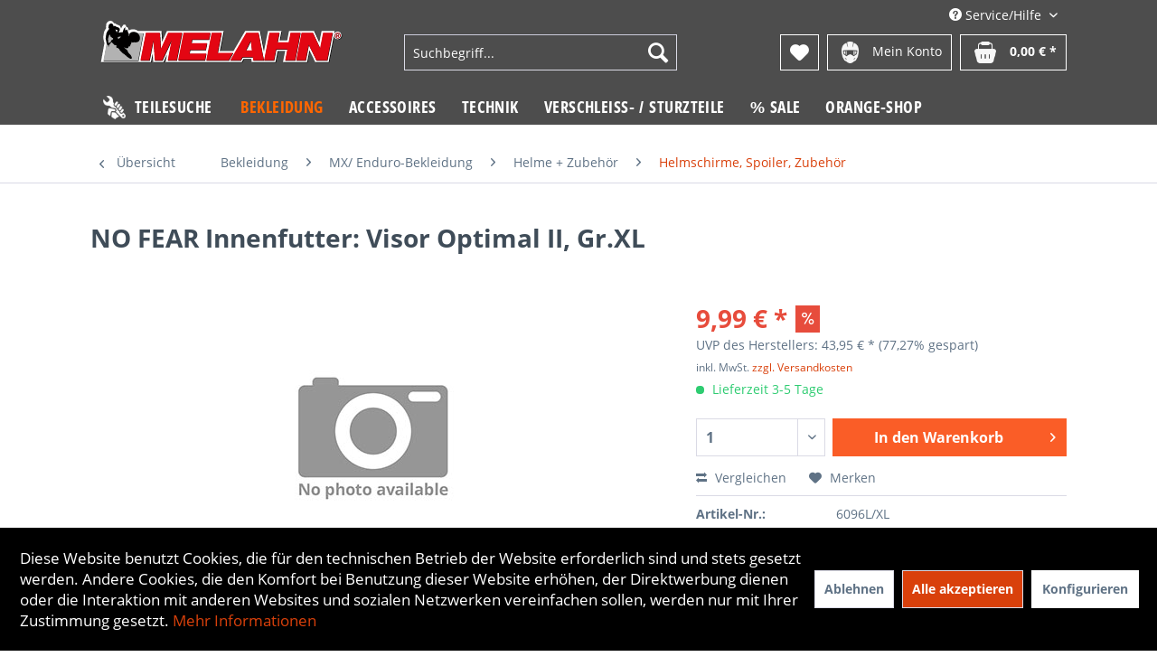

--- FILE ---
content_type: text/html; charset=UTF-8
request_url: https://www.melahn.de/bekleidung/mx-enduro-bekleidung/helme-zubehoer/helmschirme-spoiler-zubehoer/no-fear-innenfutter-visor-optimal-ii-gr.xl
body_size: 21303
content:
<!DOCTYPE html> <html class="no-js" lang="de" itemscope="itemscope" itemtype="https://schema.org/WebPage"> <head> <meta charset="utf-8"><script>window.dataLayer = window.dataLayer || [];</script><script>window.dataLayer.push({"ecommerce":{"detail":{"actionField":{"list":"Helmschirme, Spoiler, Zubeh\u00f6r"},"products":[{"name":"NO FEAR Innenfutter: Visor Optimal II, Gr.XL","id":"6096L\/XL","price":"9.99","brand":"NO FEAR","category":"Helmschirme, Spoiler, Zubeh\u00f6r","variant":""}]},"currencyCode":"EUR"},"google_tag_params":{"ecomm_pagetype":"product","ecomm_prodid":"6096L\/XL"}});</script> <script>
var googleTag = function(w,d,s,l,i){w[l]=w[l]||[];w[l].push({'gtm.start':new Date().getTime(),event:'gtm.js'});var f=d.getElementsByTagName(s)[0],j=d.createElement(s),dl=l!='dataLayer'?'&l='+l:'';j.async=true;j.src='https://www.googletagmanager.com/gtm.js?id='+i+dl+'';f.parentNode.insertBefore(j,f);};
</script> <meta name="author" content="" /> <meta name="robots" content="index,follow" /> <meta name="revisit-after" content="15 days" /> <meta name="keywords" content=";0000132036;6096LXL;" /> <meta name="description" content="NO FEAR Innenfutter:Optimal II, Gr.XL" /> <meta property="og:type" content="product" /> <meta property="og:site_name" content="Melahn.de | Zweirad-Center Melahn GmbH" /> <meta property="og:url" content="https://www.melahn.de/bekleidung/mx-enduro-bekleidung/helme-zubehoer/helmschirme-spoiler-zubehoer/no-fear-innenfutter-visor-optimal-ii-gr.xl" /> <meta property="og:title" content="NO FEAR Innenfutter: Visor Optimal II, Gr.XL" /> <meta property="og:description" content="NF Innenfutter:Optimal II XL" /> <meta property="og:image" content="" /> <meta property="product:brand" content="NO FEAR" /> <meta property="product:price" content="9,99" /> <meta property="product:product_link" content="https://www.melahn.de/bekleidung/mx-enduro-bekleidung/helme-zubehoer/helmschirme-spoiler-zubehoer/no-fear-innenfutter-visor-optimal-ii-gr.xl" /> <meta name="twitter:card" content="product" /> <meta name="twitter:site" content="Melahn.de | Zweirad-Center Melahn GmbH" /> <meta name="twitter:title" content="NO FEAR Innenfutter: Visor Optimal II, Gr.XL" /> <meta name="twitter:description" content="NF Innenfutter:Optimal II XL" /> <meta name="twitter:image" content="" /> <meta itemprop="copyrightHolder" content="Melahn.de | Zweirad-Center Melahn GmbH" /> <meta itemprop="copyrightYear" content="2014" /> <meta itemprop="isFamilyFriendly" content="True" /> <meta itemprop="image" content="https://www.melahn.de/media/vector/13/39/6e/melahn_logo.svg" /> <meta name="viewport" content="width=device-width, initial-scale=1.0"> <meta name="mobile-web-app-capable" content="yes"> <meta name="apple-mobile-web-app-title" content="Melahn.de | Zweirad-Center Melahn GmbH"> <meta name="apple-mobile-web-app-capable" content="yes"> <meta name="apple-mobile-web-app-status-bar-style" content="default"> <link rel="apple-touch-icon-precomposed" href="https://www.melahn.de/media/vector/13/39/6e/melahn_logo.svg"> <link rel="shortcut icon" href="https://www.melahn.de/media/image/d4/bb/c2/melahn_fav.png"> <meta name="msapplication-navbutton-color" content="#D9400B" /> <meta name="application-name" content="Melahn.de | Zweirad-Center Melahn GmbH" /> <meta name="msapplication-starturl" content="https://www.melahn.de/" /> <meta name="msapplication-window" content="width=1024;height=768" /> <meta name="msapplication-TileImage" content="https://www.melahn.de/media/vector/13/39/6e/melahn_logo.svg"> <meta name="msapplication-TileColor" content="#D9400B"> <meta name="theme-color" content="#D9400B" /> <link rel="canonical" href="https://www.melahn.de/bekleidung/mx-enduro-bekleidung/helme-zubehoer/helmschirme-spoiler-zubehoer/no-fear-innenfutter-visor-optimal-ii-gr.xl" /> <title itemprop="name"> NO FEAR Innenfutter: Visor Optimal II, Gr.XL | Helmschirme, Spoiler, Zubehör | Helme + Zubehör | MX/ Enduro-Bekleidung | Bekleidung | Melahn.de | Zweirad-Center Melahn GmbH</title> <link href="/web/cache/1763037566_f13fa73d4f97869af7b514824ea410d6.css" media="all" rel="stylesheet" type="text/css" /> </head> <body class="is--ctl-detail is--act-index" ><!-- WbmTagManager (noscript) -->
<noscript><iframe src="https://www.googletagmanager.com/ns.html?id=GTM-MH8LQ2"
            height="0" width="0" style="display:none;visibility:hidden"></iframe></noscript>
<!-- End WbmTagManager (noscript) --> <div class="page-wrap"> <noscript class="noscript-main"> <div class="alert is--warning"> <div class="alert--icon"> <i class="icon--element icon--warning"></i> </div> <div class="alert--content"> Um Melahn.de&#x20;&#x7C;&#x20;Zweirad-Center&#x20;Melahn&#x20;GmbH in vollem Umfang nutzen zu k&ouml;nnen, empfehlen wir Ihnen Javascript in Ihrem Browser zu aktiveren. </div> </div> </noscript> <header class="header-main"> <div class="container header--navigation"> <div class="top-bar"> <div class="container block-group"> <nav class="top-bar--navigation block" role="menubar">   <div class="navigation--entry entry--compare is--hidden" role="menuitem" aria-haspopup="true" data-drop-down-menu="true">   </div> <div class="navigation--entry entry--service has--drop-down" role="menuitem" aria-haspopup="true" data-drop-down-menu="true"> <i class="icon--service"></i> Service/Hilfe <ul class="service--list is--rounded" role="menu"> <li class="service--entry" role="menuitem"> <a class="service--link" href="javascript:openCookieConsentManager()" title="Cookie-Einstellungen" > Cookie-Einstellungen </a> </li> <li class="service--entry" role="menuitem"> <a class="service--link" href="https://www.melahn.de/groessentabelle" title="Größentabelle" > Größentabelle </a> </li> <li class="service--entry" role="menuitem"> <a class="service--link" href="https://www.melahn.de/gutscheine" title="Gutscheine" > Gutscheine </a> </li> <li class="service--entry" role="menuitem"> <a class="service--link" href="https://www.melahn.de/newsletter" title="Newsletter" > Newsletter </a> </li> <li class="service--entry" role="menuitem"> <a class="service--link" href="https://www.melahn.de/kontaktformular" title="Kontakt" target="_self"> Kontakt </a> </li> <li class="service--entry" role="menuitem"> <a class="service--link" href="https://www.melahn.de/zahlung-und-versand" title="Zahlung und Versand" > Zahlung und Versand </a> </li> <li class="service--entry" role="menuitem"> <a class="service--link" href="https://www.melahn.de/widerrufsrecht" title="Widerrufsrecht" > Widerrufsrecht </a> </li> <li class="service--entry" role="menuitem"> <a class="service--link" href="https://www.melahn.de/datenschutzerklaerung" title="Datenschutzerklärung" > Datenschutzerklärung </a> </li> <li class="service--entry" role="menuitem"> <a class="service--link" href="https://www.melahn.de/agb" title="AGB" > AGB </a> </li> <li class="service--entry" role="menuitem"> <a class="service--link" href="https://www.melahn.de/impressum" title="Impressum" > Impressum </a> </li> </ul> </div> </nav> </div> </div> <div class="logo-main block-group" role="banner"> <div class="logo--shop block"> <a class="logo--link" href="https://www.melahn.de/" title="Melahn.de | Zweirad-Center Melahn GmbH - zur Startseite wechseln"> <picture> <source srcset="https://www.melahn.de/media/vector/13/39/6e/melahn_logo.svg" media="(min-width: 78.75em)"> <source srcset="https://www.melahn.de/media/vector/13/39/6e/melahn_logo.svg" media="(min-width: 64em)"> <source srcset="https://www.melahn.de/media/vector/13/39/6e/melahn_logo.svg" media="(min-width: 48em)"> <img srcset="https://www.melahn.de/media/vector/13/39/6e/melahn_logo.svg" alt="Melahn.de | Zweirad-Center Melahn GmbH - zur Startseite wechseln" /> </picture> </a> </div> </div> <nav class="shop--navigation block-group"> <ul class="navigation--list block-group" role="menubar"> <li class="navigation--entry entry--menu-left" role="menuitem"> <a class="entry--link entry--trigger btn is--icon-left" href="#offcanvas--left" data-offcanvas="true" data-offCanvasSelector=".sidebar-main" aria-label="Menü"> <i class="icon--menu"></i> Menü </a> </li> <li class="navigation--entry entry--search" role="menuitem" data-search="true" aria-haspopup="true" data-minLength="3"> <a class="btn entry--link entry--trigger" href="#show-hide--search" title="Suche anzeigen / schließen" aria-label="Suche anzeigen / schließen"> <i class="icon--search"></i> <span class="search--display">Suchen</span> </a> <form action="/search" method="get" class="main-search--form"> <input type="search" name="sSearch" aria-label="Suchbegriff..." class="main-search--field" autocomplete="off" autocapitalize="off" placeholder="Suchbegriff..." maxlength="30" /> <button type="submit" class="main-search--button" aria-label="Suchen"> <i class="icon--search"></i> <span class="main-search--text">Suchen</span> </button> <div class="form--ajax-loader">&nbsp;</div> </form> <div class="main-search--results"></div> </li>  <li class="navigation--entry entry--notepad" role="menuitem"> <a href="https://www.melahn.de/note" title="Merkzettel" aria-label="Merkzettel" class="btn"> <i class="icon--heart"></i> </a> </li> <li class="navigation--entry entry--account with-slt" role="menuitem" data-offcanvas="true" data-offCanvasSelector=".account--dropdown-navigation"> <a href="https://www.melahn.de/account" title="Mein Konto" class="btn is--icon-left entry--link account--link"> <img class="icon" src="/themes/Frontend/Jamp/frontend/_public/src/img/account.png"> <span class="account--display"> Mein Konto </span> </a> <div class="account--dropdown-navigation"> <div class="navigation--smartphone"> <div class="entry--close-off-canvas"> <a href="#close-account-menu" class="account--close-off-canvas" title="Menü schließen" aria-label="Menü schließen"> Menü schließen <i class="icon--arrow-right"></i> </a> </div> </div> <div class="account--menu is--rounded is--personalized"> <span class="navigation--headline"> Mein Konto </span> <div class="account--menu-container"> <ul class="sidebar--navigation navigation--list is--level0 show--active-items"> <li class="navigation--entry"> <span class="navigation--signin"> <a href="https://www.melahn.de/account#hide-registration" class="blocked--link btn is--primary navigation--signin-btn" data-collapseTarget="#registration" data-action="close"> Anmelden </a> <span class="navigation--register"> oder <a href="https://www.melahn.de/account#show-registration" class="blocked--link" data-collapseTarget="#registration" data-action="open"> registrieren </a> </span> </span> </li> <li class="navigation--entry"> <a href="https://www.melahn.de/account" title="Übersicht" class="navigation--link"> Übersicht </a> </li> <li class="navigation--entry"> <a href="https://www.melahn.de/account/profile" title="Persönliche Daten" class="navigation--link" rel="nofollow"> Persönliche Daten </a> </li> <li class="navigation--entry"> <a href="https://www.melahn.de/address/index/sidebar/" title="Adressen" class="navigation--link" rel="nofollow"> Adressen </a> </li> <li class="navigation--entry"> <a href="https://www.melahn.de/account/payment" title="Zahlungsarten" class="navigation--link" rel="nofollow"> Zahlungsarten </a> </li> <li class="navigation--entry"> <a href="https://www.melahn.de/note" title="Merkzettel" class="navigation--link" rel="nofollow"> Merkzettel </a> </li> </ul> </div> </div> </div> </li> <li class="navigation--entry entry--cart" role="menuitem"> <a class="btn is--icon-left cart--link" href="https://www.melahn.de/checkout/cart" title="Warenkorb"> <span class="cart--display"> Warenkorb </span> <span class="badge is--primary is--minimal cart--quantity is--hidden">0</span> <img class="icon" src="/themes/Frontend/Jamp/frontend/_public/src/img/basket.png"> <span class="cart--amount"> 0,00&nbsp;&euro; * </span> </a> <div class="ajax-loader">&nbsp;</div> </li>  </ul> </nav> <div class="container--ajax-cart" data-collapse-cart="true" data-displayMode="offcanvas"></div> </div> </header> <nav class="navigation-main"> <div class="container" data-menu-scroller="true" data-listSelector=".navigation--list.container" data-viewPortSelector=".navigation--list-wrapper"> <div class="navigation--list-wrapper"> <ul class="navigation--list container" role="menubar" itemscope="itemscope" itemtype="https://schema.org/SiteNavigationElement"> <li class="navigation--entry is--home" role="menuitem"> <a class="navigation--link teilesuche is--first" href="/frontend/teileshop/index" title="Teilesuche" itemprop="url"> <img class="icon" src="/themes/Frontend/Jamp/frontend/_public/src/img/icon_teileshop.png"> <span itemprop="name">Teilesuche</span> </a> </li> <li class="navigation--entry is--active" role="menuitem"><a class="navigation--link is--active" href="https://www.melahn.de/bekleidung/" title="Bekleidung" aria-label="Bekleidung" itemprop="url"><span itemprop="name">Bekleidung</span></a></li><li class="navigation--entry" role="menuitem"><a class="navigation--link" href="https://www.melahn.de/accessoires/" title="Accessoires" aria-label="Accessoires" itemprop="url"><span itemprop="name">Accessoires</span></a></li><li class="navigation--entry" role="menuitem"><a class="navigation--link" href="https://www.melahn.de/technik/" title="Technik" aria-label="Technik" itemprop="url"><span itemprop="name">Technik</span></a></li><li class="navigation--entry" role="menuitem"><a class="navigation--link" href="https://www.melahn.de/verschleiss-sturzteile/" title="Verschleiß- / Sturzteile" aria-label="Verschleiß- / Sturzteile" itemprop="url"><span itemprop="name">Verschleiß- / Sturzteile</span></a></li><li class="navigation--entry" role="menuitem"><a class="navigation--link" href="https://www.melahn.de/sale/" title="% Sale" aria-label="% Sale" itemprop="url"><span itemprop="name">% Sale</span></a></li><li class="navigation--entry" role="menuitem"><a class="navigation--link" href="https://www.melahn.de/orange-shop/" title="Orange-Shop" aria-label="Orange-Shop" itemprop="url"><span itemprop="name">Orange-Shop</span></a></li> </ul> </div> <div class="advanced-menu" data-advanced-menu="true" data-hoverDelay="250"> <div class="menu--container"> <div class="button-container"> <a href="https://www.melahn.de/bekleidung/" class="button--category" aria-label="Zur Kategorie Bekleidung" title="Zur Kategorie Bekleidung"> <i class="icon--arrow-right"></i> Zur Kategorie Bekleidung </a> <span class="button--close"> <i class="icon--cross"></i> </span> </div> <div class="content--wrapper has--content"> <ul class="menu--list menu--level-0 columns--4" style="width: 100%;"> <li class="menu--list-item item--level-0" style="width: 100%"> <a href="https://www.melahn.de/bekleidung/mx-enduro-bekleidung/" class="menu--list-item-link" aria-label="MX/ Enduro-Bekleidung" title="MX/ Enduro-Bekleidung">MX/ Enduro-Bekleidung</a> <ul class="menu--list menu--level-1 columns--4"> <li class="menu--list-item item--level-1"> <a href="https://www.melahn.de/bekleidung/mx-enduro-bekleidung/helme-zubehoer/" class="menu--list-item-link" aria-label="Helme + Zubehör" title="Helme + Zubehör">Helme + Zubehör</a> </li> <li class="menu--list-item item--level-1"> <a href="https://www.melahn.de/bekleidung/mx-enduro-bekleidung/stiefel-zubehoer-socken/" class="menu--list-item-link" aria-label="Stiefel + Zubehör + Socken" title="Stiefel + Zubehör + Socken">Stiefel + Zubehör + Socken</a> </li> <li class="menu--list-item item--level-1"> <a href="https://www.melahn.de/bekleidung/mx-enduro-bekleidung/hemden/" class="menu--list-item-link" aria-label="Hemden" title="Hemden">Hemden</a> </li> <li class="menu--list-item item--level-1"> <a href="https://www.melahn.de/bekleidung/mx-enduro-bekleidung/hosen/" class="menu--list-item-link" aria-label="Hosen" title="Hosen">Hosen</a> </li> <li class="menu--list-item item--level-1"> <a href="https://www.melahn.de/bekleidung/mx-enduro-bekleidung/handschuhe/" class="menu--list-item-link" aria-label="Handschuhe" title="Handschuhe">Handschuhe</a> </li> <li class="menu--list-item item--level-1"> <a href="https://www.melahn.de/bekleidung/mx-enduro-bekleidung/brillen/" class="menu--list-item-link" aria-label="Brillen" title="Brillen">Brillen</a> </li> <li class="menu--list-item item--level-1"> <a href="https://www.melahn.de/bekleidung/mx-enduro-bekleidung/jacken/" class="menu--list-item-link" aria-label="Jacken" title="Jacken">Jacken</a> </li> <li class="menu--list-item item--level-1"> <a href="https://www.melahn.de/bekleidung/mx-enduro-bekleidung/trinksysteme-und-zubehoer/" class="menu--list-item-link" aria-label="Trinksysteme und Zubehör" title="Trinksysteme und Zubehör">Trinksysteme und Zubehör</a> </li> <li class="menu--list-item item--level-1"> <a href="https://www.melahn.de/bekleidung/mx-enduro-bekleidung/regenbekleidung/" class="menu--list-item-link" aria-label="Regenbekleidung" title="Regenbekleidung">Regenbekleidung</a> </li> <li class="menu--list-item item--level-1"> <a href="https://www.melahn.de/bekleidung/mx-enduro-bekleidung/girls-mx-bekleidung/" class="menu--list-item-link" aria-label="Girls MX Bekleidung" title="Girls MX Bekleidung">Girls MX Bekleidung</a> </li> <li class="menu--list-item item--level-1"> <a href="https://www.melahn.de/bekleidung/mx-enduro-bekleidung/kinder-mx-bekleidung/" class="menu--list-item-link" aria-label="Kinder MX Bekleidung" title="Kinder MX Bekleidung">Kinder MX Bekleidung</a> </li> <li class="menu--list-item item--level-1"> <a href="https://www.melahn.de/bekleidung/mx-enduro-bekleidung/mechanikerbekleidung/" class="menu--list-item-link" aria-label="Mechanikerbekleidung" title="Mechanikerbekleidung">Mechanikerbekleidung</a> </li> <li class="menu--list-item item--level-1"> <a href="https://www.melahn.de/bekleidung/mx-enduro-bekleidung/funktionsunterwaesche/" class="menu--list-item-link" aria-label="Funktionsunterwäsche" title="Funktionsunterwäsche">Funktionsunterwäsche</a> </li> <li class="menu--list-item item--level-1"> <a href="https://www.melahn.de/bekleidung/mx-enduro-bekleidung/halswaermer-tuecher/" class="menu--list-item-link" aria-label="Halswärmer + Tücher" title="Halswärmer + Tücher">Halswärmer + Tücher</a> </li> </ul> </li> <li class="menu--list-item item--level-0" style="width: 100%"> <a href="https://www.melahn.de/bekleidung/freizeitbekleidung-maenner/" class="menu--list-item-link" aria-label="Freizeitbekleidung Männer" title="Freizeitbekleidung Männer">Freizeitbekleidung Männer</a> <ul class="menu--list menu--level-1 columns--4"> <li class="menu--list-item item--level-1"> <a href="https://www.melahn.de/bekleidung/freizeitbekleidung-maenner/t-shirts/" class="menu--list-item-link" aria-label="T-Shirts" title="T-Shirts">T-Shirts</a> </li> <li class="menu--list-item item--level-1"> <a href="https://www.melahn.de/bekleidung/freizeitbekleidung-maenner/hoodies/" class="menu--list-item-link" aria-label="Hoodies" title="Hoodies">Hoodies</a> </li> <li class="menu--list-item item--level-1"> <a href="https://www.melahn.de/bekleidung/freizeitbekleidung-maenner/pullover-longsleeve/" class="menu--list-item-link" aria-label="Pullover + Longsleeve" title="Pullover + Longsleeve">Pullover + Longsleeve</a> </li> <li class="menu--list-item item--level-1"> <a href="https://www.melahn.de/bekleidung/freizeitbekleidung-maenner/hemden-polos/" class="menu--list-item-link" aria-label="Hemden + Polos" title="Hemden + Polos">Hemden + Polos</a> </li> <li class="menu--list-item item--level-1"> <a href="https://www.melahn.de/bekleidung/freizeitbekleidung-maenner/jacken-westen/" class="menu--list-item-link" aria-label="Jacken + Westen" title="Jacken + Westen">Jacken + Westen</a> </li> <li class="menu--list-item item--level-1"> <a href="https://www.melahn.de/bekleidung/freizeitbekleidung-maenner/hosen/" class="menu--list-item-link" aria-label="Hosen" title="Hosen">Hosen</a> </li> <li class="menu--list-item item--level-1"> <a href="https://www.melahn.de/bekleidung/freizeitbekleidung-maenner/caps-beanies/" class="menu--list-item-link" aria-label="Caps + Beanies" title="Caps + Beanies">Caps + Beanies</a> </li> <li class="menu--list-item item--level-1"> <a href="https://www.melahn.de/bekleidung/freizeitbekleidung-maenner/schuhe-socken/" class="menu--list-item-link" aria-label="Schuhe + Socken" title="Schuhe + Socken">Schuhe + Socken</a> </li> </ul> </li> <li class="menu--list-item item--level-0" style="width: 100%"> <a href="https://www.melahn.de/bekleidung/freizeitbekleidung-girls/" class="menu--list-item-link" aria-label="Freizeitbekleidung Girls" title="Freizeitbekleidung Girls">Freizeitbekleidung Girls</a> <ul class="menu--list menu--level-1 columns--4"> <li class="menu--list-item item--level-1"> <a href="https://www.melahn.de/bekleidung/freizeitbekleidung-girls/shirts-lang-kurz/" class="menu--list-item-link" aria-label="Shirts (lang + kurz)" title="Shirts (lang + kurz)">Shirts (lang + kurz)</a> </li> <li class="menu--list-item item--level-1"> <a href="https://www.melahn.de/bekleidung/freizeitbekleidung-girls/hoodies-pullover/" class="menu--list-item-link" aria-label="Hoodies + Pullover" title="Hoodies + Pullover">Hoodies + Pullover</a> </li> <li class="menu--list-item item--level-1"> <a href="https://www.melahn.de/bekleidung/freizeitbekleidung-girls/hosen-lang-kurz/" class="menu--list-item-link" aria-label="Hosen (lang + kurz)" title="Hosen (lang + kurz)">Hosen (lang + kurz)</a> </li> <li class="menu--list-item item--level-1"> <a href="https://www.melahn.de/bekleidung/freizeitbekleidung-girls/jacken-westen/" class="menu--list-item-link" aria-label="Jacken + Westen" title="Jacken + Westen">Jacken + Westen</a> </li> <li class="menu--list-item item--level-1"> <a href="https://www.melahn.de/bekleidung/freizeitbekleidung-girls/caps-beanies/" class="menu--list-item-link" aria-label="Caps + Beanies" title="Caps + Beanies">Caps + Beanies</a> </li> <li class="menu--list-item item--level-1"> <a href="https://www.melahn.de/bekleidung/freizeitbekleidung-girls/bademode/" class="menu--list-item-link" aria-label="Bademode" title="Bademode">Bademode</a> </li> </ul> </li> <li class="menu--list-item item--level-0" style="width: 100%"> <a href="https://www.melahn.de/bekleidung/freizeitbekleidung-kinder/" class="menu--list-item-link" aria-label="Freizeitbekleidung Kinder" title="Freizeitbekleidung Kinder">Freizeitbekleidung Kinder</a> <ul class="menu--list menu--level-1 columns--4"> <li class="menu--list-item item--level-1"> <a href="https://www.melahn.de/bekleidung/freizeitbekleidung-kinder/shirts-lang-kurz/" class="menu--list-item-link" aria-label="Shirts (lang + kurz)" title="Shirts (lang + kurz)">Shirts (lang + kurz)</a> </li> <li class="menu--list-item item--level-1"> <a href="https://www.melahn.de/bekleidung/freizeitbekleidung-kinder/hoodies-pullover/" class="menu--list-item-link" aria-label="Hoodies + Pullover" title="Hoodies + Pullover">Hoodies + Pullover</a> </li> <li class="menu--list-item item--level-1"> <a href="https://www.melahn.de/bekleidung/freizeitbekleidung-kinder/hosen-lang-kurz/" class="menu--list-item-link" aria-label="Hosen (lang + kurz)" title="Hosen (lang + kurz)">Hosen (lang + kurz)</a> </li> <li class="menu--list-item item--level-1"> <a href="https://www.melahn.de/bekleidung/freizeitbekleidung-kinder/schuhe-socken/" class="menu--list-item-link" aria-label="Schuhe + Socken" title="Schuhe + Socken">Schuhe + Socken</a> </li> <li class="menu--list-item item--level-1"> <a href="https://www.melahn.de/bekleidung/freizeitbekleidung-kinder/caps-beanies/" class="menu--list-item-link" aria-label="Caps + Beanies" title="Caps + Beanies">Caps + Beanies</a> </li> <li class="menu--list-item item--level-1"> <a href="https://www.melahn.de/bekleidung/freizeitbekleidung-kinder/baby-accessories/" class="menu--list-item-link" aria-label="Baby + Accessories" title="Baby + Accessories">Baby + Accessories</a> </li> </ul> </li> <li class="menu--list-item item--level-0" style="width: 100%"> <a href="https://www.melahn.de/bekleidung/fahrradbekleidung/" class="menu--list-item-link" aria-label="Fahrradbekleidung" title="Fahrradbekleidung">Fahrradbekleidung</a> <ul class="menu--list menu--level-1 columns--4"> <li class="menu--list-item item--level-1"> <a href="https://www.melahn.de/bekleidung/fahrradbekleidung/helme/" class="menu--list-item-link" aria-label="Helme" title="Helme">Helme</a> </li> <li class="menu--list-item item--level-1"> <a href="https://www.melahn.de/bekleidung/fahrradbekleidung/hemden-und-jacken/" class="menu--list-item-link" aria-label="Hemden und Jacken" title="Hemden und Jacken">Hemden und Jacken</a> </li> <li class="menu--list-item item--level-1"> <a href="https://www.melahn.de/bekleidung/fahrradbekleidung/hosen/" class="menu--list-item-link" aria-label="Hosen" title="Hosen">Hosen</a> </li> <li class="menu--list-item item--level-1"> <a href="https://www.melahn.de/bekleidung/fahrradbekleidung/handschuhe/" class="menu--list-item-link" aria-label="Handschuhe" title="Handschuhe">Handschuhe</a> </li> <li class="menu--list-item item--level-1"> <a href="https://www.melahn.de/bekleidung/fahrradbekleidung/protektoren/" class="menu--list-item-link" aria-label="Protektoren" title="Protektoren">Protektoren</a> </li> <li class="menu--list-item item--level-1"> <a href="https://www.melahn.de/bekleidung/fahrradbekleidung/socken/" class="menu--list-item-link" aria-label="Socken" title="Socken">Socken</a> </li> </ul> </li> <li class="menu--list-item item--level-0" style="width: 100%"> <a href="https://www.melahn.de/bekleidung/strassenbekleidung/" class="menu--list-item-link" aria-label="Straßenbekleidung" title="Straßenbekleidung">Straßenbekleidung</a> <ul class="menu--list menu--level-1 columns--4"> <li class="menu--list-item item--level-1"> <a href="https://www.melahn.de/bekleidung/strassenbekleidung/helme/" class="menu--list-item-link" aria-label="Helme" title="Helme">Helme</a> </li> <li class="menu--list-item item--level-1"> <a href="https://www.melahn.de/bekleidung/strassenbekleidung/handschuhe/" class="menu--list-item-link" aria-label="Handschuhe" title="Handschuhe">Handschuhe</a> </li> <li class="menu--list-item item--level-1"> <a href="https://www.melahn.de/bekleidung/strassenbekleidung/nierengurte/" class="menu--list-item-link" aria-label="Nierengurte" title="Nierengurte">Nierengurte</a> </li> <li class="menu--list-item item--level-1"> <a href="https://www.melahn.de/bekleidung/strassenbekleidung/stiefel/" class="menu--list-item-link" aria-label="Stiefel" title="Stiefel">Stiefel</a> </li> </ul> </li> <li class="menu--list-item item--level-0" style="width: 100%"> <a href="https://www.melahn.de/bekleidung/protektoren/" class="menu--list-item-link" aria-label="Protektoren" title="Protektoren">Protektoren</a> <ul class="menu--list menu--level-1 columns--4"> <li class="menu--list-item item--level-1"> <a href="https://www.melahn.de/bekleidung/protektoren/brustpanzer/" class="menu--list-item-link" aria-label="Brustpanzer" title="Brustpanzer">Brustpanzer</a> </li> <li class="menu--list-item item--level-1"> <a href="https://www.melahn.de/bekleidung/protektoren/ellenbogenschuetzer/" class="menu--list-item-link" aria-label="Ellenbogenschützer" title="Ellenbogenschützer">Ellenbogenschützer</a> </li> <li class="menu--list-item item--level-1"> <a href="https://www.melahn.de/bekleidung/protektoren/knee-braces-und-zubehoer/" class="menu--list-item-link" aria-label="Knee Braces und Zubehör" title="Knee Braces und Zubehör">Knee Braces und Zubehör</a> </li> <li class="menu--list-item item--level-1"> <a href="https://www.melahn.de/bekleidung/protektoren/knie-und-schienbeinschuetzer/" class="menu--list-item-link" aria-label="Knie- und Schienbeinschützer" title="Knie- und Schienbeinschützer">Knie- und Schienbeinschützer</a> </li> <li class="menu--list-item item--level-1"> <a href="https://www.melahn.de/bekleidung/protektoren/neck-brace-zubehoer/" class="menu--list-item-link" aria-label="Neck Brace + Zubehör" title="Neck Brace + Zubehör">Neck Brace + Zubehör</a> </li> <li class="menu--list-item item--level-1"> <a href="https://www.melahn.de/bekleidung/protektoren/protektorenhemden/" class="menu--list-item-link" aria-label="Protektorenhemden" title="Protektorenhemden">Protektorenhemden</a> </li> <li class="menu--list-item item--level-1"> <a href="https://www.melahn.de/bekleidung/protektoren/protektorenhosen/" class="menu--list-item-link" aria-label="Protektorenhosen" title="Protektorenhosen">Protektorenhosen</a> </li> <li class="menu--list-item item--level-1"> <a href="https://www.melahn.de/bekleidung/protektoren/rueckenprotektoren/" class="menu--list-item-link" aria-label="Rückenprotektoren" title="Rückenprotektoren">Rückenprotektoren</a> </li> <li class="menu--list-item item--level-1"> <a href="https://www.melahn.de/bekleidung/protektoren/nierengurte/" class="menu--list-item-link" aria-label="Nierengurte" title="Nierengurte">Nierengurte</a> </li> </ul> </li> </ul> </div> </div> <div class="menu--container"> <div class="button-container"> <a href="https://www.melahn.de/accessoires/" class="button--category" aria-label="Zur Kategorie Accessoires" title="Zur Kategorie Accessoires"> <i class="icon--arrow-right"></i> Zur Kategorie Accessoires </a> <span class="button--close"> <i class="icon--cross"></i> </span> </div> <div class="content--wrapper has--content"> <ul class="menu--list menu--level-0 columns--4" style="width: 100%;"> <li class="menu--list-item item--level-0" style="width: 100%"> <a href="https://www.melahn.de/accessoires/geschenkartikel/" class="menu--list-item-link" aria-label="Geschenkartikel" title="Geschenkartikel">Geschenkartikel</a> <ul class="menu--list menu--level-1 columns--4"> <li class="menu--list-item item--level-1"> <a href="https://www.melahn.de/accessoires/geschenkartikel/geschenke-bis-15-euro/" class="menu--list-item-link" aria-label="Geschenke bis 15&amp;euro;" title="Geschenke bis 15&amp;euro;">Geschenke bis 15&euro;</a> </li> <li class="menu--list-item item--level-1"> <a href="https://www.melahn.de/accessoires/geschenkartikel/geschenke-15-30-euro/" class="menu--list-item-link" aria-label="Geschenke 15 - 30&amp;euro;" title="Geschenke 15 - 30&amp;euro;">Geschenke 15 - 30&euro;</a> </li> <li class="menu--list-item item--level-1"> <a href="https://www.melahn.de/accessoires/geschenkartikel/geschenke-30-50-euro/" class="menu--list-item-link" aria-label="Geschenke 30 - 50&amp;euro;" title="Geschenke 30 - 50&amp;euro;">Geschenke 30 - 50&euro;</a> </li> <li class="menu--list-item item--level-1"> <a href="https://www.melahn.de/accessoires/geschenkartikel/geschenke-50-100-euro/" class="menu--list-item-link" aria-label="Geschenke 50 - 100&amp;euro;" title="Geschenke 50 - 100&amp;euro;">Geschenke 50 - 100&euro;</a> </li> <li class="menu--list-item item--level-1"> <a href="https://www.melahn.de/accessoires/geschenkartikel/geschenke-ueber-100-euro/" class="menu--list-item-link" aria-label="Geschenke über 100&amp;euro;" title="Geschenke über 100&amp;euro;">Geschenke über 100&euro;</a> </li> <li class="menu--list-item item--level-1"> <a href="https://www.melahn.de/accessoires/geschenkartikel/geschenke-fuer-kinder/" class="menu--list-item-link" aria-label="Geschenke für Kinder" title="Geschenke für Kinder">Geschenke für Kinder</a> </li> <li class="menu--list-item item--level-1"> <a href="https://www.melahn.de/accessoires/geschenkartikel/geschenke-fuer-frauen/" class="menu--list-item-link" aria-label="Geschenke für Frauen" title="Geschenke für Frauen">Geschenke für Frauen</a> </li> <li class="menu--list-item item--level-1"> <a href="https://www.melahn.de/accessoires/geschenkartikel/geschenke-fuer-maenner/" class="menu--list-item-link" aria-label="Geschenke für Männer" title="Geschenke für Männer">Geschenke für Männer</a> </li> <li class="menu--list-item item--level-1"> <a href="https://www.melahn.de/accessoires/geschenkartikel/geschenksets/" class="menu--list-item-link" aria-label="Geschenksets" title="Geschenksets">Geschenksets</a> </li> <li class="menu--list-item item--level-1"> <a href="https://www.melahn.de/accessoires/geschenkartikel/gutscheine/" class="menu--list-item-link" aria-label="Gutscheine" title="Gutscheine">Gutscheine</a> </li> </ul> </li> <li class="menu--list-item item--level-0" style="width: 100%"> <a href="https://www.melahn.de/accessoires/dvds-und-videos/" class="menu--list-item-link" aria-label="DVDs und Videos" title="DVDs und Videos">DVDs und Videos</a> <ul class="menu--list menu--level-1 columns--4"> <li class="menu--list-item item--level-1"> <a href="https://www.melahn.de/accessoires/dvds-und-videos/dvds/" class="menu--list-item-link" aria-label="DVDs" title="DVDs">DVDs</a> </li> <li class="menu--list-item item--level-1"> <a href="https://www.melahn.de/accessoires/dvds-und-videos/videos/" class="menu--list-item-link" aria-label="Videos" title="Videos">Videos</a> </li> </ul> </li> <li class="menu--list-item item--level-0" style="width: 100%"> <a href="https://www.melahn.de/accessoires/taschen/" class="menu--list-item-link" aria-label="Taschen" title="Taschen">Taschen</a> <ul class="menu--list menu--level-1 columns--4"> <li class="menu--list-item item--level-1"> <a href="https://www.melahn.de/accessoires/taschen/taschen-trolleys/" class="menu--list-item-link" aria-label="Taschen + Trolleys" title="Taschen + Trolleys">Taschen + Trolleys</a> </li> <li class="menu--list-item item--level-1"> <a href="https://www.melahn.de/accessoires/taschen/rucksaecke/" class="menu--list-item-link" aria-label="Rucksäcke" title="Rucksäcke">Rucksäcke</a> </li> <li class="menu--list-item item--level-1"> <a href="https://www.melahn.de/accessoires/taschen/brillentaschen/" class="menu--list-item-link" aria-label="Brillentaschen" title="Brillentaschen">Brillentaschen</a> </li> <li class="menu--list-item item--level-1"> <a href="https://www.melahn.de/accessoires/taschen/girls-taschen-und-rucksaecke/" class="menu--list-item-link" aria-label="Girls Taschen und Rucksäcke" title="Girls Taschen und Rucksäcke">Girls Taschen und Rucksäcke</a> </li> <li class="menu--list-item item--level-1"> <a href="https://www.melahn.de/accessoires/taschen/guerteltaschen/" class="menu--list-item-link" aria-label="Gürteltaschen" title="Gürteltaschen">Gürteltaschen</a> </li> <li class="menu--list-item item--level-1"> <a href="https://www.melahn.de/accessoires/taschen/helmtaschen/" class="menu--list-item-link" aria-label="Helmtaschen" title="Helmtaschen">Helmtaschen</a> </li> <li class="menu--list-item item--level-1"> <a href="https://www.melahn.de/accessoires/taschen/trinksysteme-und-zubehoer/" class="menu--list-item-link" aria-label="Trinksysteme und Zubehör" title="Trinksysteme und Zubehör">Trinksysteme und Zubehör</a> </li> </ul> </li> <li class="menu--list-item item--level-0" style="width: 100%"> <a href="https://www.melahn.de/accessoires/modelle-div.-massstaebe/" class="menu--list-item-link" aria-label="Modelle div. Maßstäbe" title="Modelle div. Maßstäbe">Modelle div. Maßstäbe</a> <ul class="menu--list menu--level-1 columns--4"> <li class="menu--list-item item--level-1"> <a href="https://www.melahn.de/accessoires/modelle-div.-massstaebe/modelle-ktm/" class="menu--list-item-link" aria-label="Modelle KTM" title="Modelle KTM">Modelle KTM</a> </li> <li class="menu--list-item item--level-1"> <a href="https://www.melahn.de/accessoires/modelle-div.-massstaebe/modelle-sonstige-hersteller/" class="menu--list-item-link" aria-label="Modelle sonstige Hersteller" title="Modelle sonstige Hersteller">Modelle sonstige Hersteller</a> </li> <li class="menu--list-item item--level-1"> <a href="https://www.melahn.de/accessoires/modelle-div.-massstaebe/sonstige-modelle/" class="menu--list-item-link" aria-label="Sonstige Modelle" title="Sonstige Modelle">Sonstige Modelle</a> </li> </ul> </li> <li class="menu--list-item item--level-0" style="width: 100%"> <a href="https://www.melahn.de/accessoires/sonstiges/" class="menu--list-item-link" aria-label="sonstiges" title="sonstiges">sonstiges</a> <ul class="menu--list menu--level-1 columns--4"> <li class="menu--list-item item--level-1"> <a href="https://www.melahn.de/accessoires/sonstiges/schweissbaender/" class="menu--list-item-link" aria-label="Schweißbänder" title="Schweißbänder">Schweißbänder</a> </li> <li class="menu--list-item item--level-1"> <a href="https://www.melahn.de/accessoires/sonstiges/handtuecher/" class="menu--list-item-link" aria-label="Handtücher" title="Handtücher">Handtücher</a> </li> <li class="menu--list-item item--level-1"> <a href="https://www.melahn.de/accessoires/sonstiges/trinkflaschen/" class="menu--list-item-link" aria-label="Trinkflaschen" title="Trinkflaschen">Trinkflaschen</a> </li> <li class="menu--list-item item--level-1"> <a href="https://www.melahn.de/accessoires/sonstiges/trainingsgeraete/" class="menu--list-item-link" aria-label="Trainingsgeräte" title="Trainingsgeräte">Trainingsgeräte</a> </li> <li class="menu--list-item item--level-1"> <a href="https://www.melahn.de/accessoires/sonstiges/handyhuellen/" class="menu--list-item-link" aria-label="Handyhüllen" title="Handyhüllen">Handyhüllen</a> </li> <li class="menu--list-item item--level-1"> <a href="https://www.melahn.de/accessoires/sonstiges/buecher/" class="menu--list-item-link" aria-label="Bücher" title="Bücher">Bücher</a> </li> <li class="menu--list-item item--level-1"> <a href="https://www.melahn.de/accessoires/sonstiges/kamerazubehoer/" class="menu--list-item-link" aria-label="Kamerazubehör" title="Kamerazubehör">Kamerazubehör</a> </li> <li class="menu--list-item item--level-1"> <a href="https://www.melahn.de/accessoires/sonstiges/aufkleber/" class="menu--list-item-link" aria-label="Aufkleber" title="Aufkleber">Aufkleber</a> </li> <li class="menu--list-item item--level-1"> <a href="https://www.melahn.de/accessoires/sonstiges/aufnaeher-aufbuegel-kits/" class="menu--list-item-link" aria-label="Aufnäher + Aufbügel-Kits" title="Aufnäher + Aufbügel-Kits">Aufnäher + Aufbügel-Kits</a> </li> <li class="menu--list-item item--level-1"> <a href="https://www.melahn.de/accessoires/sonstiges/anstecknadeln/" class="menu--list-item-link" aria-label="Anstecknadeln" title="Anstecknadeln">Anstecknadeln</a> </li> <li class="menu--list-item item--level-1"> <a href="https://www.melahn.de/accessoires/sonstiges/poster-flaggen-schilder/" class="menu--list-item-link" aria-label="Poster + Flaggen + Schilder" title="Poster + Flaggen + Schilder">Poster + Flaggen + Schilder</a> </li> <li class="menu--list-item item--level-1"> <a href="https://www.melahn.de/accessoires/sonstiges/tassen/" class="menu--list-item-link" aria-label="Tassen" title="Tassen">Tassen</a> </li> <li class="menu--list-item item--level-1"> <a href="https://www.melahn.de/accessoires/sonstiges/geldboersen/" class="menu--list-item-link" aria-label="Geldbörsen" title="Geldbörsen">Geldbörsen</a> </li> <li class="menu--list-item item--level-1"> <a href="https://www.melahn.de/accessoires/sonstiges/uhren/" class="menu--list-item-link" aria-label="Uhren" title="Uhren">Uhren</a> </li> <li class="menu--list-item item--level-1"> <a href="https://www.melahn.de/accessoires/sonstiges/schluesselanhaenger/" class="menu--list-item-link" aria-label="Schlüsselanhänger" title="Schlüsselanhänger">Schlüsselanhänger</a> </li> <li class="menu--list-item item--level-1"> <a href="https://www.melahn.de/accessoires/sonstiges/diverses/" class="menu--list-item-link" aria-label="Diverses" title="Diverses">Diverses</a> </li> <li class="menu--list-item item--level-1"> <a href="https://www.melahn.de/accessoires/sonstiges/guertel/" class="menu--list-item-link" aria-label="Gürtel" title="Gürtel">Gürtel</a> </li> </ul> </li> <li class="menu--list-item item--level-0" style="width: 100%"> <a href="https://www.melahn.de/accessoires/sonnenbrillen/" class="menu--list-item-link" aria-label="Sonnenbrillen" title="Sonnenbrillen">Sonnenbrillen</a> <ul class="menu--list menu--level-1 columns--4"> <li class="menu--list-item item--level-1"> <a href="https://www.melahn.de/accessoires/sonnenbrillen/herren/" class="menu--list-item-link" aria-label="Herren" title="Herren">Herren</a> </li> </ul> </li> </ul> </div> </div> <div class="menu--container"> <div class="button-container"> <a href="https://www.melahn.de/technik/" class="button--category" aria-label="Zur Kategorie Technik" title="Zur Kategorie Technik"> <i class="icon--arrow-right"></i> Zur Kategorie Technik </a> <span class="button--close"> <i class="icon--cross"></i> </span> </div> <div class="content--wrapper has--content"> <ul class="menu--list menu--level-0 columns--4" style="width: 100%;"> <li class="menu--list-item item--level-0" style="width: 100%"> <a href="https://www.melahn.de/technik/elektrik/" class="menu--list-item-link" aria-label="Elektrik" title="Elektrik">Elektrik</a> <ul class="menu--list menu--level-1 columns--4"> <li class="menu--list-item item--level-1"> <a href="https://www.melahn.de/technik/elektrik/batterien-6v-12v/" class="menu--list-item-link" aria-label="Batterien (6V + 12V)" title="Batterien (6V + 12V)">Batterien (6V + 12V)</a> </li> <li class="menu--list-item item--level-1"> <a href="https://www.melahn.de/technik/elektrik/betriebsstundenzaehler/" class="menu--list-item-link" aria-label="Betriebsstundenzähler" title="Betriebsstundenzähler">Betriebsstundenzähler</a> </li> <li class="menu--list-item item--level-1"> <a href="https://www.melahn.de/technik/elektrik/blinker/" class="menu--list-item-link" aria-label="Blinker" title="Blinker">Blinker</a> </li> <li class="menu--list-item item--level-1"> <a href="https://www.melahn.de/technik/elektrik/gluehbirnen/" class="menu--list-item-link" aria-label="Glühbirnen" title="Glühbirnen">Glühbirnen</a> </li> <li class="menu--list-item item--level-1"> <a href="https://www.melahn.de/technik/elektrik/kerzen-kerzenstecker/" class="menu--list-item-link" aria-label="Kerzen + Kerzenstecker" title="Kerzen + Kerzenstecker">Kerzen + Kerzenstecker</a> </li> <li class="menu--list-item item--level-1"> <a href="https://www.melahn.de/technik/elektrik/lampen-ruecklichter/" class="menu--list-item-link" aria-label="Lampen + Rücklichter" title="Lampen + Rücklichter">Lampen + Rücklichter</a> </li> <li class="menu--list-item item--level-1"> <a href="https://www.melahn.de/technik/elektrik/schalter-kleinteile/" class="menu--list-item-link" aria-label="Schalter + Kleinteile" title="Schalter + Kleinteile">Schalter + Kleinteile</a> </li> <li class="menu--list-item item--level-1"> <a href="https://www.melahn.de/technik/elektrik/sicherungen/" class="menu--list-item-link" aria-label="Sicherungen" title="Sicherungen">Sicherungen</a> </li> <li class="menu--list-item item--level-1"> <a href="https://www.melahn.de/technik/elektrik/tacho-zubehoer/" class="menu--list-item-link" aria-label="Tacho + Zubehör" title="Tacho + Zubehör">Tacho + Zubehör</a> </li> </ul> </li> <li class="menu--list-item item--level-0" style="width: 100%"> <a href="https://www.melahn.de/technik/felgen-raeder/" class="menu--list-item-link" aria-label="Felgen + Räder" title="Felgen + Räder">Felgen + Räder</a> </li> <li class="menu--list-item item--level-0" style="width: 100%"> <a href="https://www.melahn.de/technik/schmierstoffe-pflege/" class="menu--list-item-link" aria-label="Schmierstoffe + Pflege" title="Schmierstoffe + Pflege">Schmierstoffe + Pflege</a> <ul class="menu--list menu--level-1 columns--4"> <li class="menu--list-item item--level-1"> <a href="https://www.melahn.de/technik/schmierstoffe-pflege/motoroele/" class="menu--list-item-link" aria-label="Motoröle" title="Motoröle">Motoröle</a> </li> <li class="menu--list-item item--level-1"> <a href="https://www.melahn.de/technik/schmierstoffe-pflege/gabeloele/" class="menu--list-item-link" aria-label="Gabelöle" title="Gabelöle">Gabelöle</a> </li> <li class="menu--list-item item--level-1"> <a href="https://www.melahn.de/technik/schmierstoffe-pflege/getriebeoele/" class="menu--list-item-link" aria-label="Getriebeöle" title="Getriebeöle">Getriebeöle</a> </li> <li class="menu--list-item item--level-1"> <a href="https://www.melahn.de/technik/schmierstoffe-pflege/brems-und-kuehlfluessigkeit/" class="menu--list-item-link" aria-label="Brems- und Kühlflüssigkeit" title="Brems- und Kühlflüssigkeit">Brems- und Kühlflüssigkeit</a> </li> <li class="menu--list-item item--level-1"> <a href="https://www.melahn.de/technik/schmierstoffe-pflege/kettenpflege/" class="menu--list-item-link" aria-label="Kettenpflege" title="Kettenpflege">Kettenpflege</a> </li> <li class="menu--list-item item--level-1"> <a href="https://www.melahn.de/technik/schmierstoffe-pflege/luftfilterpflege/" class="menu--list-item-link" aria-label="Luftfilterpflege" title="Luftfilterpflege">Luftfilterpflege</a> </li> <li class="menu--list-item item--level-1"> <a href="https://www.melahn.de/technik/schmierstoffe-pflege/additive/" class="menu--list-item-link" aria-label="Additive" title="Additive">Additive</a> </li> <li class="menu--list-item item--level-1"> <a href="https://www.melahn.de/technik/schmierstoffe-pflege/dichtmittel-kleber/" class="menu--list-item-link" aria-label="Dichtmittel + Kleber" title="Dichtmittel + Kleber">Dichtmittel + Kleber</a> </li> <li class="menu--list-item item--level-1"> <a href="https://www.melahn.de/technik/schmierstoffe-pflege/reiniger-aller-art/" class="menu--list-item-link" aria-label="Reiniger aller Art" title="Reiniger aller Art">Reiniger aller Art</a> </li> <li class="menu--list-item item--level-1"> <a href="https://www.melahn.de/technik/schmierstoffe-pflege/schmiermittel/" class="menu--list-item-link" aria-label="Schmiermittel" title="Schmiermittel">Schmiermittel</a> </li> </ul> </li> <li class="menu--list-item item--level-0" style="width: 100%"> <a href="https://www.melahn.de/technik/sitzbaenke-zubehoer/" class="menu--list-item-link" aria-label="Sitzbänke + Zubehör" title="Sitzbänke + Zubehör">Sitzbänke + Zubehör</a> <ul class="menu--list menu--level-1 columns--4"> <li class="menu--list-item item--level-1"> <a href="https://www.melahn.de/technik/sitzbaenke-zubehoer/sitzbaenke/" class="menu--list-item-link" aria-label="Sitzbänke" title="Sitzbänke">Sitzbänke</a> </li> <li class="menu--list-item item--level-1"> <a href="https://www.melahn.de/technik/sitzbaenke-zubehoer/sitzbankbezuege/" class="menu--list-item-link" aria-label="Sitzbankbezüge" title="Sitzbankbezüge">Sitzbankbezüge</a> </li> <li class="menu--list-item item--level-1"> <a href="https://www.melahn.de/technik/sitzbaenke-zubehoer/sitzbankschaeume/" class="menu--list-item-link" aria-label="Sitzbankschäume" title="Sitzbankschäume">Sitzbankschäume</a> </li> </ul> </li> <li class="menu--list-item item--level-0" style="width: 100%"> <a href="https://www.melahn.de/technik/kuehlsystem/" class="menu--list-item-link" aria-label="Kühlsystem" title="Kühlsystem">Kühlsystem</a> <ul class="menu--list menu--level-1 columns--4"> <li class="menu--list-item item--level-1"> <a href="https://www.melahn.de/technik/kuehlsystem/kuehler/" class="menu--list-item-link" aria-label="Kühler" title="Kühler">Kühler</a> </li> <li class="menu--list-item item--level-1"> <a href="https://www.melahn.de/technik/kuehlsystem/kuehlerdeckel/" class="menu--list-item-link" aria-label="Kühlerdeckel" title="Kühlerdeckel">Kühlerdeckel</a> </li> <li class="menu--list-item item--level-1"> <a href="https://www.melahn.de/technik/kuehlsystem/kuehlerschlaeuche/" class="menu--list-item-link" aria-label="Kühlerschläuche" title="Kühlerschläuche">Kühlerschläuche</a> </li> <li class="menu--list-item item--level-1"> <a href="https://www.melahn.de/technik/kuehlsystem/luefter/" class="menu--list-item-link" aria-label="Lüfter" title="Lüfter">Lüfter</a> </li> <li class="menu--list-item item--level-1"> <a href="https://www.melahn.de/technik/kuehlsystem/wasserpumpenkits/" class="menu--list-item-link" aria-label="Wasserpumpenkits" title="Wasserpumpenkits">Wasserpumpenkits</a> </li> </ul> </li> <li class="menu--list-item item--level-0" style="width: 100%"> <a href="https://www.melahn.de/technik/tuning-teile/" class="menu--list-item-link" aria-label="Tuning Teile" title="Tuning Teile">Tuning Teile</a> <ul class="menu--list menu--level-1 columns--4"> <li class="menu--list-item item--level-1"> <a href="https://www.melahn.de/technik/tuning-teile/bremse-kupplung/" class="menu--list-item-link" aria-label="Bremse + Kupplung" title="Bremse + Kupplung">Bremse + Kupplung</a> </li> <li class="menu--list-item item--level-1"> <a href="https://www.melahn.de/technik/tuning-teile/motordeckel/" class="menu--list-item-link" aria-label="Motordeckel" title="Motordeckel">Motordeckel</a> </li> <li class="menu--list-item item--level-1"> <a href="https://www.melahn.de/technik/tuning-teile/rahmen/" class="menu--list-item-link" aria-label="Rahmen" title="Rahmen">Rahmen</a> </li> <li class="menu--list-item item--level-1"> <a href="https://www.melahn.de/technik/tuning-teile/fussrasten/" class="menu--list-item-link" aria-label="Fußrasten" title="Fußrasten">Fußrasten</a> </li> <li class="menu--list-item item--level-1"> <a href="https://www.melahn.de/technik/tuning-teile/starthilfen-sonstiges-tuning/" class="menu--list-item-link" aria-label="Starthilfen + sonstiges Tuning" title="Starthilfen + sonstiges Tuning">Starthilfen + sonstiges Tuning</a> </li> </ul> </li> <li class="menu--list-item item--level-0" style="width: 100%"> <a href="https://www.melahn.de/technik/werkzeuge-aller-art/" class="menu--list-item-link" aria-label="Werkzeuge aller Art" title="Werkzeuge aller Art">Werkzeuge aller Art</a> <ul class="menu--list menu--level-1 columns--4"> <li class="menu--list-item item--level-1"> <a href="https://www.melahn.de/technik/werkzeuge-aller-art/reifenservice-montage/" class="menu--list-item-link" aria-label="Reifenservice (Montage)" title="Reifenservice (Montage)">Reifenservice (Montage)</a> </li> <li class="menu--list-item item--level-1"> <a href="https://www.melahn.de/technik/werkzeuge-aller-art/staender/" class="menu--list-item-link" aria-label="Ständer" title="Ständer">Ständer</a> </li> <li class="menu--list-item item--level-1"> <a href="https://www.melahn.de/technik/werkzeuge-aller-art/trichter-oelbehaelter/" class="menu--list-item-link" aria-label="Trichter + Ölbehälter" title="Trichter + Ölbehälter">Trichter + Ölbehälter</a> </li> <li class="menu--list-item item--level-1"> <a href="https://www.melahn.de/technik/werkzeuge-aller-art/werkzeuge-werkstattbedarf/" class="menu--list-item-link" aria-label="Werkzeuge + Werkstattbedarf" title="Werkzeuge + Werkstattbedarf">Werkzeuge + Werkstattbedarf</a> </li> </ul> </li> <li class="menu--list-item item--level-0" style="width: 100%"> <a href="https://www.melahn.de/technik/diverses/" class="menu--list-item-link" aria-label="Diverses" title="Diverses">Diverses</a> <ul class="menu--list menu--level-1 columns--4"> <li class="menu--list-item item--level-1"> <a href="https://www.melahn.de/technik/diverses/anzeigetafeln/" class="menu--list-item-link" aria-label="Anzeigetafeln" title="Anzeigetafeln">Anzeigetafeln</a> </li> <li class="menu--list-item item--level-1"> <a href="https://www.melahn.de/technik/diverses/bremspedalsicherung/" class="menu--list-item-link" aria-label="Bremspedalsicherung" title="Bremspedalsicherung">Bremspedalsicherung</a> </li> <li class="menu--list-item item--level-1"> <a href="https://www.melahn.de/technik/diverses/duesen-vergaserteile/" class="menu--list-item-link" aria-label="Düsen + Vergaserteile" title="Düsen + Vergaserteile">Düsen + Vergaserteile</a> </li> <li class="menu--list-item item--level-1"> <a href="https://www.melahn.de/technik/diverses/gabelschutz-allgemein/" class="menu--list-item-link" aria-label="Gabelschutz allgemein" title="Gabelschutz allgemein">Gabelschutz allgemein</a> </li> <li class="menu--list-item item--level-1"> <a href="https://www.melahn.de/technik/diverses/werkzeugtaschen-tankrucksaecke/" class="menu--list-item-link" aria-label="Werkzeugtaschen + Tankrucksäcke" title="Werkzeugtaschen + Tankrucksäcke">Werkzeugtaschen + Tankrucksäcke</a> </li> <li class="menu--list-item item--level-1"> <a href="https://www.melahn.de/technik/diverses/transportsicherung/" class="menu--list-item-link" aria-label="Transportsicherung" title="Transportsicherung">Transportsicherung</a> </li> <li class="menu--list-item item--level-1"> <a href="https://www.melahn.de/technik/diverses/kartentaschen-ballhupe/" class="menu--list-item-link" aria-label="Kartentaschen + Ballhupe" title="Kartentaschen + Ballhupe">Kartentaschen + Ballhupe</a> </li> <li class="menu--list-item item--level-1"> <a href="https://www.melahn.de/technik/diverses/klebeband-kabelbinder/" class="menu--list-item-link" aria-label="Klebeband + Kabelbinder" title="Klebeband + Kabelbinder">Klebeband + Kabelbinder</a> </li> <li class="menu--list-item item--level-1"> <a href="https://www.melahn.de/technik/diverses/lacke-lackstifte/" class="menu--list-item-link" aria-label="Lacke + Lackstifte" title="Lacke + Lackstifte">Lacke + Lackstifte</a> </li> <li class="menu--list-item item--level-1"> <a href="https://www.melahn.de/technik/diverses/membranen/" class="menu--list-item-link" aria-label="Membranen" title="Membranen">Membranen</a> </li> <li class="menu--list-item item--level-1"> <a href="https://www.melahn.de/technik/diverses/abdeckplanen/" class="menu--list-item-link" aria-label="Abdeckplanen" title="Abdeckplanen">Abdeckplanen</a> </li> <li class="menu--list-item item--level-1"> <a href="https://www.melahn.de/technik/diverses/motorschuetzer/" class="menu--list-item-link" aria-label="Motorschützer" title="Motorschützer">Motorschützer</a> </li> <li class="menu--list-item item--level-1"> <a href="https://www.melahn.de/technik/diverses/rahmen-und-kuehlerschuetzer/" class="menu--list-item-link" aria-label="Rahmen- und Kühlerschützer" title="Rahmen- und Kühlerschützer">Rahmen- und Kühlerschützer</a> </li> <li class="menu--list-item item--level-1"> <a href="https://www.melahn.de/technik/diverses/schaumstoff/" class="menu--list-item-link" aria-label="Schaumstoff" title="Schaumstoff">Schaumstoff</a> </li> <li class="menu--list-item item--level-1"> <a href="https://www.melahn.de/technik/diverses/schrauben-din-teile/" class="menu--list-item-link" aria-label="Schrauben + DIN-Teile" title="Schrauben + DIN-Teile">Schrauben + DIN-Teile</a> </li> <li class="menu--list-item item--level-1"> <a href="https://www.melahn.de/technik/diverses/tanks-zubehoer/" class="menu--list-item-link" aria-label="Tanks + Zubehör" title="Tanks + Zubehör">Tanks + Zubehör</a> </li> <li class="menu--list-item item--level-1"> <a href="https://www.melahn.de/technik/diverses/oelthermometer/" class="menu--list-item-link" aria-label="Ölthermometer" title="Ölthermometer">Ölthermometer</a> </li> </ul> </li> <li class="menu--list-item item--level-0" style="width: 100%"> <a href="https://www.melahn.de/technik/auspuffanlagen-zubehoer/" class="menu--list-item-link" aria-label="Auspuffanlagen + Zubehör" title="Auspuffanlagen + Zubehör">Auspuffanlagen + Zubehör</a> <ul class="menu--list menu--level-1 columns--4"> <li class="menu--list-item item--level-1"> <a href="https://www.melahn.de/technik/auspuffanlagen-zubehoer/auspuffanlagen/" class="menu--list-item-link" aria-label="Auspuffanlagen" title="Auspuffanlagen">Auspuffanlagen</a> </li> <li class="menu--list-item item--level-1"> <a href="https://www.melahn.de/technik/auspuffanlagen-zubehoer/auspuffzubehoer/" class="menu--list-item-link" aria-label="Auspuffzubehör" title="Auspuffzubehör">Auspuffzubehör</a> </li> </ul> </li> <li class="menu--list-item item--level-0" style="width: 100%"> <a href="https://www.melahn.de/technik/aufkleber-dekore/" class="menu--list-item-link" aria-label="Aufkleber / Dekore" title="Aufkleber / Dekore">Aufkleber / Dekore</a> <ul class="menu--list menu--level-1 columns--4"> <li class="menu--list-item item--level-1"> <a href="https://www.melahn.de/technik/aufkleber-dekore/motorradaufkleber-komplett-kits/" class="menu--list-item-link" aria-label="Motorradaufkleber Komplett-Kits" title="Motorradaufkleber Komplett-Kits">Motorradaufkleber Komplett-Kits</a> </li> <li class="menu--list-item item--level-1"> <a href="https://www.melahn.de/technik/aufkleber-dekore/felgenaufkleber/" class="menu--list-item-link" aria-label="Felgenaufkleber" title="Felgenaufkleber">Felgenaufkleber</a> </li> <li class="menu--list-item item--level-1"> <a href="https://www.melahn.de/technik/aufkleber-dekore/folien-tankschutzfolien/" class="menu--list-item-link" aria-label="Folien + Tankschutzfolien" title="Folien + Tankschutzfolien">Folien + Tankschutzfolien</a> </li> <li class="menu--list-item item--level-1"> <a href="https://www.melahn.de/technik/aufkleber-dekore/gabelaufkleber/" class="menu--list-item-link" aria-label="Gabelaufkleber" title="Gabelaufkleber">Gabelaufkleber</a> </li> <li class="menu--list-item item--level-1"> <a href="https://www.melahn.de/technik/aufkleber-dekore/kotfluegelaufkleber/" class="menu--list-item-link" aria-label="Kotflügelaufkleber" title="Kotflügelaufkleber">Kotflügelaufkleber</a> </li> <li class="menu--list-item item--level-1"> <a href="https://www.melahn.de/technik/aufkleber-dekore/kuehlerschutzaufkleber/" class="menu--list-item-link" aria-label="Kühlerschutzaufkleber" title="Kühlerschutzaufkleber">Kühlerschutzaufkleber</a> </li> <li class="menu--list-item item--level-1"> <a href="https://www.melahn.de/technik/aufkleber-dekore/luftfilterkastenaufkleber/" class="menu--list-item-link" aria-label="Luftfilterkastenaufkleber" title="Luftfilterkastenaufkleber">Luftfilterkastenaufkleber</a> </li> <li class="menu--list-item item--level-1"> <a href="https://www.melahn.de/technik/aufkleber-dekore/schwingenaufkleber/" class="menu--list-item-link" aria-label="Schwingenaufkleber" title="Schwingenaufkleber">Schwingenaufkleber</a> </li> <li class="menu--list-item item--level-1"> <a href="https://www.melahn.de/technik/aufkleber-dekore/startnummern/" class="menu--list-item-link" aria-label="Startnummern" title="Startnummern">Startnummern</a> </li> <li class="menu--list-item item--level-1"> <a href="https://www.melahn.de/technik/aufkleber-dekore/startnummernuntergrund/" class="menu--list-item-link" aria-label="Startnummernuntergrund" title="Startnummernuntergrund">Startnummernuntergrund</a> </li> <li class="menu--list-item item--level-1"> <a href="https://www.melahn.de/technik/aufkleber-dekore/tankdekore/" class="menu--list-item-link" aria-label="Tankdekore" title="Tankdekore">Tankdekore</a> </li> </ul> </li> <li class="menu--list-item item--level-0" style="width: 100%"> <a href="https://www.melahn.de/technik/werkstatthandbuecher/" class="menu--list-item-link" aria-label="Werkstatthandbücher" title="Werkstatthandbücher">Werkstatthandbücher</a> </li> </ul> </div> </div> <div class="menu--container"> <div class="button-container"> <a href="https://www.melahn.de/verschleiss-sturzteile/" class="button--category" aria-label="Zur Kategorie Verschleiß- / Sturzteile" title="Zur Kategorie Verschleiß- / Sturzteile"> <i class="icon--arrow-right"></i> Zur Kategorie Verschleiß- / Sturzteile </a> <span class="button--close"> <i class="icon--cross"></i> </span> </div> <div class="content--wrapper has--content"> <ul class="menu--list menu--level-0 columns--4" style="width: 100%;"> <li class="menu--list-item item--level-0" style="width: 100%"> <a href="https://www.melahn.de/verschleiss-sturzteile/luftfilter/" class="menu--list-item-link" aria-label="Luftfilter" title="Luftfilter">Luftfilter</a> <ul class="menu--list menu--level-1 columns--4"> <li class="menu--list-item item--level-1"> <a href="https://www.melahn.de/verschleiss-sturzteile/luftfilter/luftfilter-ktm/" class="menu--list-item-link" aria-label="Luftfilter KTM" title="Luftfilter KTM">Luftfilter KTM</a> </li> <li class="menu--list-item item--level-1"> <a href="https://www.melahn.de/verschleiss-sturzteile/luftfilter/luftfilter-honda/" class="menu--list-item-link" aria-label="Luftfilter Honda" title="Luftfilter Honda">Luftfilter Honda</a> </li> <li class="menu--list-item item--level-1"> <a href="https://www.melahn.de/verschleiss-sturzteile/luftfilter/luftfilter-husaberg-husqvarna-vertemati-bmw/" class="menu--list-item-link" aria-label="Luftfilter Husaberg + Husqvarna + Vertemati + BMW" title="Luftfilter Husaberg + Husqvarna + Vertemati + BMW">Luftfilter Husaberg + Husqvarna + Vertemati + BMW</a> </li> <li class="menu--list-item item--level-1"> <a href="https://www.melahn.de/verschleiss-sturzteile/luftfilter/luftfilter-kawasaki/" class="menu--list-item-link" aria-label="Luftfilter Kawasaki" title="Luftfilter Kawasaki">Luftfilter Kawasaki</a> </li> <li class="menu--list-item item--level-1"> <a href="https://www.melahn.de/verschleiss-sturzteile/luftfilter/luftfilter-suzuki/" class="menu--list-item-link" aria-label="Luftfilter Suzuki" title="Luftfilter Suzuki">Luftfilter Suzuki</a> </li> <li class="menu--list-item item--level-1"> <a href="https://www.melahn.de/verschleiss-sturzteile/luftfilter/luftfilter-tm-maico-gas-gas-beta/" class="menu--list-item-link" aria-label="Luftfilter TM + Maico + Gas-Gas + BETA" title="Luftfilter TM + Maico + Gas-Gas + BETA">Luftfilter TM + Maico + Gas-Gas + BETA</a> </li> <li class="menu--list-item item--level-1"> <a href="https://www.melahn.de/verschleiss-sturzteile/luftfilter/luftfilter-yamaha/" class="menu--list-item-link" aria-label="Luftfilter Yamaha" title="Luftfilter Yamaha">Luftfilter Yamaha</a> </li> <li class="menu--list-item item--level-1"> <a href="https://www.melahn.de/verschleiss-sturzteile/luftfilter/luftfilterdeckel/" class="menu--list-item-link" aria-label="Luftfilterdeckel" title="Luftfilterdeckel">Luftfilterdeckel</a> </li> <li class="menu--list-item item--level-1"> <a href="https://www.melahn.de/verschleiss-sturzteile/luftfilter/lueftung-ueberzuege/" class="menu--list-item-link" aria-label="Lüftung + Überzüge" title="Lüftung + Überzüge">Lüftung + Überzüge</a> </li> </ul> </li> <li class="menu--list-item item--level-0" style="width: 100%"> <a href="https://www.melahn.de/verschleiss-sturzteile/oelfilter/" class="menu--list-item-link" aria-label="Ölfilter" title="Ölfilter">Ölfilter</a> </li> <li class="menu--list-item item--level-0" style="width: 100%"> <a href="https://www.melahn.de/verschleiss-sturzteile/reifen-zubehoer/" class="menu--list-item-link" aria-label="Reifen + Zubehör" title="Reifen + Zubehör">Reifen + Zubehör</a> <ul class="menu--list menu--level-1 columns--4"> <li class="menu--list-item item--level-1"> <a href="https://www.melahn.de/verschleiss-sturzteile/reifen-zubehoer/reifen/" class="menu--list-item-link" aria-label="Reifen" title="Reifen">Reifen</a> </li> <li class="menu--list-item item--level-1"> <a href="https://www.melahn.de/verschleiss-sturzteile/reifen-zubehoer/reifenhalter-muttern/" class="menu--list-item-link" aria-label="Reifenhalter + Muttern" title="Reifenhalter + Muttern">Reifenhalter + Muttern</a> </li> <li class="menu--list-item item--level-1"> <a href="https://www.melahn.de/verschleiss-sturzteile/reifen-zubehoer/schlaeuche-luftflaschen-flickzeug/" class="menu--list-item-link" aria-label="Schläuche + Luftflaschen + Flickzeug" title="Schläuche + Luftflaschen + Flickzeug">Schläuche + Luftflaschen + Flickzeug</a> </li> </ul> </li> <li class="menu--list-item item--level-0" style="width: 100%"> <a href="https://www.melahn.de/verschleiss-sturzteile/plastikteile/" class="menu--list-item-link" aria-label="Plastikteile" title="Plastikteile">Plastikteile</a> <ul class="menu--list menu--level-1 columns--4"> <li class="menu--list-item item--level-1"> <a href="https://www.melahn.de/verschleiss-sturzteile/plastikteile/plastik-komplett-kits/" class="menu--list-item-link" aria-label="Plastik-Komplett-Kits" title="Plastik-Komplett-Kits">Plastik-Komplett-Kits</a> </li> <li class="menu--list-item item--level-1"> <a href="https://www.melahn.de/verschleiss-sturzteile/plastikteile/handprotektoren/" class="menu--list-item-link" aria-label="Handprotektoren" title="Handprotektoren">Handprotektoren</a> </li> <li class="menu--list-item item--level-1"> <a href="https://www.melahn.de/verschleiss-sturzteile/plastikteile/kotfluegel/" class="menu--list-item-link" aria-label="Kotflügel" title="Kotflügel">Kotflügel</a> </li> <li class="menu--list-item item--level-1"> <a href="https://www.melahn.de/verschleiss-sturzteile/plastikteile/lampenmasken/" class="menu--list-item-link" aria-label="Lampenmasken" title="Lampenmasken">Lampenmasken</a> </li> <li class="menu--list-item item--level-1"> <a href="https://www.melahn.de/verschleiss-sturzteile/plastikteile/bremsschutz-federbein/" class="menu--list-item-link" aria-label="Bremsschutz + Federbein" title="Bremsschutz + Federbein">Bremsschutz + Federbein</a> </li> <li class="menu--list-item item--level-1"> <a href="https://www.melahn.de/verschleiss-sturzteile/plastikteile/gabelschuetzer/" class="menu--list-item-link" aria-label="Gabelschützer" title="Gabelschützer">Gabelschützer</a> </li> <li class="menu--list-item item--level-1"> <a href="https://www.melahn.de/verschleiss-sturzteile/plastikteile/seitenteile/" class="menu--list-item-link" aria-label="Seitenteile" title="Seitenteile">Seitenteile</a> </li> <li class="menu--list-item item--level-1"> <a href="https://www.melahn.de/verschleiss-sturzteile/plastikteile/spoiler/" class="menu--list-item-link" aria-label="Spoiler" title="Spoiler">Spoiler</a> </li> <li class="menu--list-item item--level-1"> <a href="https://www.melahn.de/verschleiss-sturzteile/plastikteile/starttafeln/" class="menu--list-item-link" aria-label="Starttafeln" title="Starttafeln">Starttafeln</a> </li> </ul> </li> <li class="menu--list-item item--level-0" style="width: 100%"> <a href="https://www.melahn.de/verschleiss-sturzteile/verschleissteile-bremsen/" class="menu--list-item-link" aria-label="Verschleißteile Bremsen" title="Verschleißteile Bremsen">Verschleißteile Bremsen</a> <ul class="menu--list menu--level-1 columns--4"> <li class="menu--list-item item--level-1"> <a href="https://www.melahn.de/verschleiss-sturzteile/verschleissteile-bremsen/hebel/" class="menu--list-item-link" aria-label="Hebel" title="Hebel">Hebel</a> </li> <li class="menu--list-item item--level-1"> <a href="https://www.melahn.de/verschleiss-sturzteile/verschleissteile-bremsen/bremsbelaege/" class="menu--list-item-link" aria-label="Bremsbeläge" title="Bremsbeläge">Bremsbeläge</a> </li> <li class="menu--list-item item--level-1"> <a href="https://www.melahn.de/verschleiss-sturzteile/verschleissteile-bremsen/bremsscheiben/" class="menu--list-item-link" aria-label="Bremsscheiben" title="Bremsscheiben">Bremsscheiben</a> </li> <li class="menu--list-item item--level-1"> <a href="https://www.melahn.de/verschleiss-sturzteile/verschleissteile-bremsen/bremszangen-zubehoer/" class="menu--list-item-link" aria-label="Bremszangen + Zubehör" title="Bremszangen + Zubehör">Bremszangen + Zubehör</a> </li> </ul> </li> <li class="menu--list-item item--level-0" style="width: 100%"> <a href="https://www.melahn.de/verschleiss-sturzteile/verschleissteile-fahrwerk/" class="menu--list-item-link" aria-label="Verschleißteile Fahrwerk" title="Verschleißteile Fahrwerk">Verschleißteile Fahrwerk</a> <ul class="menu--list menu--level-1 columns--4"> <li class="menu--list-item item--level-1"> <a href="https://www.melahn.de/verschleiss-sturzteile/verschleissteile-fahrwerk/gabel-und-federbeinteile/" class="menu--list-item-link" aria-label="Gabel- und Federbeinteile" title="Gabel- und Federbeinteile">Gabel- und Federbeinteile</a> </li> <li class="menu--list-item item--level-1"> <a href="https://www.melahn.de/verschleiss-sturzteile/verschleissteile-fahrwerk/gabeldichtringe/" class="menu--list-item-link" aria-label="Gabeldichtringe" title="Gabeldichtringe">Gabeldichtringe</a> </li> <li class="menu--list-item item--level-1"> <a href="https://www.melahn.de/verschleiss-sturzteile/verschleissteile-fahrwerk/lager-fahrwerk/" class="menu--list-item-link" aria-label="Lager Fahrwerk" title="Lager Fahrwerk">Lager Fahrwerk</a> </li> <li class="menu--list-item item--level-1"> <a href="https://www.melahn.de/verschleiss-sturzteile/verschleissteile-fahrwerk/zuege-bremsleitungen/" class="menu--list-item-link" aria-label="Züge + Bremsleitungen" title="Züge + Bremsleitungen">Züge + Bremsleitungen</a> </li> <li class="menu--list-item item--level-1"> <a href="https://www.melahn.de/verschleiss-sturzteile/verschleissteile-fahrwerk/zubehoer-fuer-bowdenzuege/" class="menu--list-item-link" aria-label="Zubehör für Bowdenzüge" title="Zubehör für Bowdenzüge">Zubehör für Bowdenzüge</a> </li> </ul> </li> <li class="menu--list-item item--level-0" style="width: 100%"> <a href="https://www.melahn.de/verschleiss-sturzteile/verschleissteile-antrieb/" class="menu--list-item-link" aria-label="Verschleißteile Antrieb" title="Verschleißteile Antrieb">Verschleißteile Antrieb</a> <ul class="menu--list menu--level-1 columns--4"> <li class="menu--list-item item--level-1"> <a href="https://www.melahn.de/verschleiss-sturzteile/verschleissteile-antrieb/dichtungen/" class="menu--list-item-link" aria-label="Dichtungen" title="Dichtungen">Dichtungen</a> </li> <li class="menu--list-item item--level-1"> <a href="https://www.melahn.de/verschleiss-sturzteile/verschleissteile-antrieb/ketten/" class="menu--list-item-link" aria-label="Ketten" title="Ketten">Ketten</a> </li> <li class="menu--list-item item--level-1"> <a href="https://www.melahn.de/verschleiss-sturzteile/verschleissteile-antrieb/kettenraeder-ritzel/" class="menu--list-item-link" aria-label="Kettenräder + Ritzel" title="Kettenräder + Ritzel">Kettenräder + Ritzel</a> </li> <li class="menu--list-item item--level-1"> <a href="https://www.melahn.de/verschleiss-sturzteile/verschleissteile-antrieb/ketten-kits/" class="menu--list-item-link" aria-label="Ketten-Kits" title="Ketten-Kits">Ketten-Kits</a> </li> <li class="menu--list-item item--level-1"> <a href="https://www.melahn.de/verschleiss-sturzteile/verschleissteile-antrieb/kettenschleifer-vornhinten/" class="menu--list-item-link" aria-label="Kettenschleifer vorn/hinten" title="Kettenschleifer vorn/hinten">Kettenschleifer vorn/hinten</a> </li> <li class="menu--list-item item--level-1"> <a href="https://www.melahn.de/verschleiss-sturzteile/verschleissteile-antrieb/kettenschloesser/" class="menu--list-item-link" aria-label="Kettenschlösser" title="Kettenschlösser">Kettenschlösser</a> </li> <li class="menu--list-item item--level-1"> <a href="https://www.melahn.de/verschleiss-sturzteile/verschleissteile-antrieb/kickstarter/" class="menu--list-item-link" aria-label="Kickstarter" title="Kickstarter">Kickstarter</a> </li> <li class="menu--list-item item--level-1"> <a href="https://www.melahn.de/verschleiss-sturzteile/verschleissteile-antrieb/kolben-kolbenringe/" class="menu--list-item-link" aria-label="Kolben + Kolbenringe" title="Kolben + Kolbenringe">Kolben + Kolbenringe</a> </li> <li class="menu--list-item item--level-1"> <a href="https://www.melahn.de/verschleiss-sturzteile/verschleissteile-antrieb/kupplungsteile/" class="menu--list-item-link" aria-label="Kupplungsteile" title="Kupplungsteile">Kupplungsteile</a> </li> <li class="menu--list-item item--level-1"> <a href="https://www.melahn.de/verschleiss-sturzteile/verschleissteile-antrieb/lager-antrieb/" class="menu--list-item-link" aria-label="Lager Antrieb" title="Lager Antrieb">Lager Antrieb</a> </li> </ul> </li> <li class="menu--list-item item--level-0" style="width: 100%"> <a href="https://www.melahn.de/verschleiss-sturzteile/lenker-anbauteile/" class="menu--list-item-link" aria-label="Lenker + Anbauteile" title="Lenker + Anbauteile">Lenker + Anbauteile</a> <ul class="menu--list menu--level-1 columns--4"> <li class="menu--list-item item--level-1"> <a href="https://www.melahn.de/verschleiss-sturzteile/lenker-anbauteile/gasgriffe-ersatzteile/" class="menu--list-item-link" aria-label="Gasgriffe + Ersatzteile" title="Gasgriffe + Ersatzteile">Gasgriffe + Ersatzteile</a> </li> <li class="menu--list-item item--level-1"> <a href="https://www.melahn.de/verschleiss-sturzteile/lenker-anbauteile/griffe-zubehoer/" class="menu--list-item-link" aria-label="Griffe + Zubehör" title="Griffe + Zubehör">Griffe + Zubehör</a> </li> <li class="menu--list-item item--level-1"> <a href="https://www.melahn.de/verschleiss-sturzteile/lenker-anbauteile/lenker/" class="menu--list-item-link" aria-label="Lenker" title="Lenker">Lenker</a> </li> <li class="menu--list-item item--level-1"> <a href="https://www.melahn.de/verschleiss-sturzteile/lenker-anbauteile/lenkeranbausaetze/" class="menu--list-item-link" aria-label="Lenkeranbausätze" title="Lenkeranbausätze">Lenkeranbausätze</a> </li> <li class="menu--list-item item--level-1"> <a href="https://www.melahn.de/verschleiss-sturzteile/lenker-anbauteile/lenkererhoehungen/" class="menu--list-item-link" aria-label="Lenkererhöhungen" title="Lenkererhöhungen">Lenkererhöhungen</a> </li> <li class="menu--list-item item--level-1"> <a href="https://www.melahn.de/verschleiss-sturzteile/lenker-anbauteile/lenkerpolster/" class="menu--list-item-link" aria-label="Lenkerpolster" title="Lenkerpolster">Lenkerpolster</a> </li> <li class="menu--list-item item--level-1"> <a href="https://www.melahn.de/verschleiss-sturzteile/lenker-anbauteile/spiegel/" class="menu--list-item-link" aria-label="Spiegel" title="Spiegel">Spiegel</a> </li> </ul> </li> </ul> </div> </div> <div class="menu--container"> <div class="button-container"> <a href="https://www.melahn.de/sale/" class="button--category" aria-label="Zur Kategorie % Sale" title="Zur Kategorie % Sale"> <i class="icon--arrow-right"></i> Zur Kategorie % Sale </a> <span class="button--close"> <i class="icon--cross"></i> </span> </div> </div> <div class="menu--container"> <div class="button-container"> <a href="https://www.melahn.de/orange-shop/" class="button--category" aria-label="Zur Kategorie Orange-Shop" title="Zur Kategorie Orange-Shop"> <i class="icon--arrow-right"></i> Zur Kategorie Orange-Shop </a> <span class="button--close"> <i class="icon--cross"></i> </span> </div> <div class="content--wrapper has--content"> <ul class="menu--list menu--level-0 columns--4" style="width: 100%;"> <li class="menu--list-item item--level-0" style="width: 100%"> <a href="https://www.melahn.de/orange-shop/bekleidung/" class="menu--list-item-link" aria-label="Bekleidung" title="Bekleidung">Bekleidung</a> </li> <li class="menu--list-item item--level-0" style="width: 100%"> <a href="https://www.melahn.de/orange-shop/technik/" class="menu--list-item-link" aria-label="Technik" title="Technik">Technik</a> </li> <li class="menu--list-item item--level-0" style="width: 100%"> <a href="https://www.melahn.de/orange-shop/ersatzteile/" class="menu--list-item-link" aria-label="Ersatzteile" title="Ersatzteile">Ersatzteile</a> </li> <li class="menu--list-item item--level-0" style="width: 100%"> <a href="https://www.melahn.de/orange-shop/accessoires/" class="menu--list-item-link" aria-label="Accessoires" title="Accessoires">Accessoires</a> </li> </ul> </div> </div> </div> </div> </nav> <section class="content-main container block-group"> <nav class="content--breadcrumb block"> <a class="breadcrumb--button breadcrumb--link" href="https://www.melahn.de/bekleidung/mx-enduro-bekleidung/helme-zubehoer/helmschirme-spoiler-zubehoer/" title="Übersicht"> <i class="icon--arrow-left"></i> <span class="breadcrumb--title">Übersicht</span> </a> <ul class="breadcrumb--list" role="menu" itemscope itemtype="https://schema.org/BreadcrumbList"> <li role="menuitem" class="breadcrumb--entry" itemprop="itemListElement" itemscope itemtype="https://schema.org/ListItem"> <a class="breadcrumb--link" href="https://www.melahn.de/bekleidung/" title="Bekleidung" itemprop="item"> <link itemprop="url" href="https://www.melahn.de/bekleidung/" /> <span class="breadcrumb--title" itemprop="name">Bekleidung</span> </a> <meta itemprop="position" content="0" /> </li> <li role="none" class="breadcrumb--separator"> <i class="icon--arrow-right"></i> </li> <li role="menuitem" class="breadcrumb--entry" itemprop="itemListElement" itemscope itemtype="https://schema.org/ListItem"> <a class="breadcrumb--link" href="https://www.melahn.de/bekleidung/mx-enduro-bekleidung/" title="MX/ Enduro-Bekleidung" itemprop="item"> <link itemprop="url" href="https://www.melahn.de/bekleidung/mx-enduro-bekleidung/" /> <span class="breadcrumb--title" itemprop="name">MX/ Enduro-Bekleidung</span> </a> <meta itemprop="position" content="1" /> </li> <li role="none" class="breadcrumb--separator"> <i class="icon--arrow-right"></i> </li> <li role="menuitem" class="breadcrumb--entry" itemprop="itemListElement" itemscope itemtype="https://schema.org/ListItem"> <a class="breadcrumb--link" href="https://www.melahn.de/bekleidung/mx-enduro-bekleidung/helme-zubehoer/" title="Helme + Zubehör" itemprop="item"> <link itemprop="url" href="https://www.melahn.de/bekleidung/mx-enduro-bekleidung/helme-zubehoer/" /> <span class="breadcrumb--title" itemprop="name">Helme + Zubehör</span> </a> <meta itemprop="position" content="2" /> </li> <li role="none" class="breadcrumb--separator"> <i class="icon--arrow-right"></i> </li> <li role="menuitem" class="breadcrumb--entry is--active" itemprop="itemListElement" itemscope itemtype="https://schema.org/ListItem"> <a class="breadcrumb--link" href="https://www.melahn.de/bekleidung/mx-enduro-bekleidung/helme-zubehoer/helmschirme-spoiler-zubehoer/" title="Helmschirme, Spoiler, Zubehör" itemprop="item"> <link itemprop="url" href="https://www.melahn.de/bekleidung/mx-enduro-bekleidung/helme-zubehoer/helmschirme-spoiler-zubehoer/" /> <span class="breadcrumb--title" itemprop="name">Helmschirme, Spoiler, Zubehör</span> </a> <meta itemprop="position" content="3" /> </li> </ul> </nav> <nav class="product--navigation"> <a href="#" class="navigation--link link--prev"> <div class="link--prev-button"> <span class="link--prev-inner">Zurück</span> </div> <div class="image--wrapper"> <div class="image--container"></div> </div> </a> <a href="#" class="navigation--link link--next"> <div class="link--next-button"> <span class="link--next-inner">Vor</span> </div> <div class="image--wrapper"> <div class="image--container"></div> </div> </a> </nav> <div class="content-main--inner"> <div id='cookie-consent' class='off-canvas is--left block-transition' data-cookie-consent-manager='true'> <div class='cookie-consent--header cookie-consent--close'> Cookie-Einstellungen <i class="icon--arrow-right"></i> </div> <div class='cookie-consent--description'> Diese Website benutzt Cookies, die für den technischen Betrieb der Website erforderlich sind und stets gesetzt werden. Andere Cookies, die den Komfort bei Benutzung dieser Website erhöhen, der Direktwerbung dienen oder die Interaktion mit anderen Websites und sozialen Netzwerken vereinfachen sollen, werden nur mit Ihrer Zustimmung gesetzt. </div> <div class='cookie-consent--configuration'> <div class='cookie-consent--configuration-header'> <div class='cookie-consent--configuration-header-text'>Konfiguration</div> </div> <div class='cookie-consent--configuration-main'> <div class='cookie-consent--group'> <input type="hidden" class="cookie-consent--group-name" value="technical" /> <label class="cookie-consent--group-state cookie-consent--state-input cookie-consent--required"> <input type="checkbox" name="technical-state" class="cookie-consent--group-state-input" disabled="disabled" checked="checked"/> <span class="cookie-consent--state-input-element"></span> </label> <div class='cookie-consent--group-title' data-collapse-panel='true' data-contentSiblingSelector=".cookie-consent--group-container"> <div class="cookie-consent--group-title-label cookie-consent--state-label"> Technisch erforderlich </div> <span class="cookie-consent--group-arrow is-icon--right"> <i class="icon--arrow-right"></i> </span> </div> <div class='cookie-consent--group-container'> <div class='cookie-consent--group-description'> Diese Cookies sind für die Grundfunktionen des Shops notwendig. </div> <div class='cookie-consent--cookies-container'> <div class='cookie-consent--cookie'> <input type="hidden" class="cookie-consent--cookie-name" value="cookieDeclined" /> <label class="cookie-consent--cookie-state cookie-consent--state-input cookie-consent--required"> <input type="checkbox" name="cookieDeclined-state" class="cookie-consent--cookie-state-input" disabled="disabled" checked="checked" /> <span class="cookie-consent--state-input-element"></span> </label> <div class='cookie--label cookie-consent--state-label'> "Alle Cookies ablehnen" Cookie </div> </div> <div class='cookie-consent--cookie'> <input type="hidden" class="cookie-consent--cookie-name" value="allowCookie" /> <label class="cookie-consent--cookie-state cookie-consent--state-input cookie-consent--required"> <input type="checkbox" name="allowCookie-state" class="cookie-consent--cookie-state-input" disabled="disabled" checked="checked" /> <span class="cookie-consent--state-input-element"></span> </label> <div class='cookie--label cookie-consent--state-label'> "Alle Cookies annehmen" Cookie </div> </div> <div class='cookie-consent--cookie'> <input type="hidden" class="cookie-consent--cookie-name" value="shop" /> <label class="cookie-consent--cookie-state cookie-consent--state-input cookie-consent--required"> <input type="checkbox" name="shop-state" class="cookie-consent--cookie-state-input" disabled="disabled" checked="checked" /> <span class="cookie-consent--state-input-element"></span> </label> <div class='cookie--label cookie-consent--state-label'> Ausgewählter Shop </div> </div> <div class='cookie-consent--cookie'> <input type="hidden" class="cookie-consent--cookie-name" value="csrf_token" /> <label class="cookie-consent--cookie-state cookie-consent--state-input cookie-consent--required"> <input type="checkbox" name="csrf_token-state" class="cookie-consent--cookie-state-input" disabled="disabled" checked="checked" /> <span class="cookie-consent--state-input-element"></span> </label> <div class='cookie--label cookie-consent--state-label'> CSRF-Token </div> </div> <div class='cookie-consent--cookie'> <input type="hidden" class="cookie-consent--cookie-name" value="cookiePreferences" /> <label class="cookie-consent--cookie-state cookie-consent--state-input cookie-consent--required"> <input type="checkbox" name="cookiePreferences-state" class="cookie-consent--cookie-state-input" disabled="disabled" checked="checked" /> <span class="cookie-consent--state-input-element"></span> </label> <div class='cookie--label cookie-consent--state-label'> Cookie-Einstellungen </div> </div> <div class='cookie-consent--cookie'> <input type="hidden" class="cookie-consent--cookie-name" value="x-cache-context-hash" /> <label class="cookie-consent--cookie-state cookie-consent--state-input cookie-consent--required"> <input type="checkbox" name="x-cache-context-hash-state" class="cookie-consent--cookie-state-input" disabled="disabled" checked="checked" /> <span class="cookie-consent--state-input-element"></span> </label> <div class='cookie--label cookie-consent--state-label'> Individuelle Preise </div> </div> <div class='cookie-consent--cookie'> <input type="hidden" class="cookie-consent--cookie-name" value="slt" /> <label class="cookie-consent--cookie-state cookie-consent--state-input cookie-consent--required"> <input type="checkbox" name="slt-state" class="cookie-consent--cookie-state-input" disabled="disabled" checked="checked" /> <span class="cookie-consent--state-input-element"></span> </label> <div class='cookie--label cookie-consent--state-label'> Kunden-Wiedererkennung </div> </div> <div class='cookie-consent--cookie'> <input type="hidden" class="cookie-consent--cookie-name" value="nocache" /> <label class="cookie-consent--cookie-state cookie-consent--state-input cookie-consent--required"> <input type="checkbox" name="nocache-state" class="cookie-consent--cookie-state-input" disabled="disabled" checked="checked" /> <span class="cookie-consent--state-input-element"></span> </label> <div class='cookie--label cookie-consent--state-label'> Kundenspezifisches Caching </div> </div> <div class='cookie-consent--cookie'> <input type="hidden" class="cookie-consent--cookie-name" value="paypal-cookies" /> <label class="cookie-consent--cookie-state cookie-consent--state-input cookie-consent--required"> <input type="checkbox" name="paypal-cookies-state" class="cookie-consent--cookie-state-input" disabled="disabled" checked="checked" /> <span class="cookie-consent--state-input-element"></span> </label> <div class='cookie--label cookie-consent--state-label'> PayPal-Zahlungen </div> </div> <div class='cookie-consent--cookie'> <input type="hidden" class="cookie-consent--cookie-name" value="session" /> <label class="cookie-consent--cookie-state cookie-consent--state-input cookie-consent--required"> <input type="checkbox" name="session-state" class="cookie-consent--cookie-state-input" disabled="disabled" checked="checked" /> <span class="cookie-consent--state-input-element"></span> </label> <div class='cookie--label cookie-consent--state-label'> Session </div> </div> <div class='cookie-consent--cookie'> <input type="hidden" class="cookie-consent--cookie-name" value="currency" /> <label class="cookie-consent--cookie-state cookie-consent--state-input cookie-consent--required"> <input type="checkbox" name="currency-state" class="cookie-consent--cookie-state-input" disabled="disabled" checked="checked" /> <span class="cookie-consent--state-input-element"></span> </label> <div class='cookie--label cookie-consent--state-label'> Währungswechsel </div> </div> </div> </div> </div> <div class='cookie-consent--group'> <input type="hidden" class="cookie-consent--group-name" value="comfort" /> <label class="cookie-consent--group-state cookie-consent--state-input"> <input type="checkbox" name="comfort-state" class="cookie-consent--group-state-input"/> <span class="cookie-consent--state-input-element"></span> </label> <div class='cookie-consent--group-title' data-collapse-panel='true' data-contentSiblingSelector=".cookie-consent--group-container"> <div class="cookie-consent--group-title-label cookie-consent--state-label"> Komfortfunktionen </div> <span class="cookie-consent--group-arrow is-icon--right"> <i class="icon--arrow-right"></i> </span> </div> <div class='cookie-consent--group-container'> <div class='cookie-consent--group-description'> Diese Cookies werden genutzt um das Einkaufserlebnis noch ansprechender zu gestalten, beispielsweise für die Wiedererkennung des Besuchers. </div> <div class='cookie-consent--cookies-container'> <div class='cookie-consent--cookie'> <input type="hidden" class="cookie-consent--cookie-name" value="sUniqueID" /> <label class="cookie-consent--cookie-state cookie-consent--state-input"> <input type="checkbox" name="sUniqueID-state" class="cookie-consent--cookie-state-input" /> <span class="cookie-consent--state-input-element"></span> </label> <div class='cookie--label cookie-consent--state-label'> Merkzettel </div> </div> </div> </div> </div> <div class='cookie-consent--group'> <input type="hidden" class="cookie-consent--group-name" value="statistics" /> <label class="cookie-consent--group-state cookie-consent--state-input"> <input type="checkbox" name="statistics-state" class="cookie-consent--group-state-input"/> <span class="cookie-consent--state-input-element"></span> </label> <div class='cookie-consent--group-title' data-collapse-panel='true' data-contentSiblingSelector=".cookie-consent--group-container"> <div class="cookie-consent--group-title-label cookie-consent--state-label"> Statistik & Tracking </div> <span class="cookie-consent--group-arrow is-icon--right"> <i class="icon--arrow-right"></i> </span> </div> <div class='cookie-consent--group-container'> <div class='cookie-consent--cookies-container'> <div class='cookie-consent--cookie'> <input type="hidden" class="cookie-consent--cookie-name" value="x-ua-device" /> <label class="cookie-consent--cookie-state cookie-consent--state-input"> <input type="checkbox" name="x-ua-device-state" class="cookie-consent--cookie-state-input" /> <span class="cookie-consent--state-input-element"></span> </label> <div class='cookie--label cookie-consent--state-label'> Endgeräteerkennung </div> </div> <div class='cookie-consent--cookie'> <input type="hidden" class="cookie-consent--cookie-name" value="wbm_tag_manager" /> <label class="cookie-consent--cookie-state cookie-consent--state-input"> <input type="checkbox" name="wbm_tag_manager-state" class="cookie-consent--cookie-state-input" /> <span class="cookie-consent--state-input-element"></span> </label> <div class='cookie--label cookie-consent--state-label'> Google Tag Manager </div> </div> <div class='cookie-consent--cookie'> <input type="hidden" class="cookie-consent--cookie-name" value="partner" /> <label class="cookie-consent--cookie-state cookie-consent--state-input"> <input type="checkbox" name="partner-state" class="cookie-consent--cookie-state-input" /> <span class="cookie-consent--state-input-element"></span> </label> <div class='cookie--label cookie-consent--state-label'> Partnerprogramm </div> </div> </div> </div> </div> </div> </div> <div class="cookie-consent--save"> <input class="cookie-consent--save-button btn is--primary" type="button" value="Einstellungen speichern" /> </div> </div> <aside class="sidebar-main off-canvas"> <div class="navigation--smartphone"> <ul class="navigation--list "> <li class="navigation--entry entry--close-off-canvas"> <a href="#close-categories-menu" title="Menü schließen" class="navigation--link"> Menü schließen <i class="icon--arrow-right"></i> </a> </li> </ul> <div class="mobile--switches">   </div> </div> <div class="sidebar--categories-wrapper" data-subcategory-nav="true" data-mainCategoryId="3" data-categoryId="347" data-fetchUrl="/widgets/listing/getCategory/categoryId/347"> <div class="categories--headline navigation--headline"> Kategorien </div> <div class="sidebar--categories-navigation"> <ul class="sidebar--navigation categories--navigation navigation--list is--drop-down is--level0 is--rounded" role="menu"> <li class="navigation--entry" role="menuitem"> <a class="navigation--link" href="/frontend/teileshop/index" data-categoryId="4" data-fetchUrl="/widgets/listing/getCategory/categoryId/4" title="Teilesuche" > Teilesuche </a> </li> <li class="navigation--entry is--active has--sub-categories has--sub-children" role="menuitem"> <a class="navigation--link is--active has--sub-categories link--go-forward" href="https://www.melahn.de/bekleidung/" data-categoryId="5" data-fetchUrl="/widgets/listing/getCategory/categoryId/5" title="Bekleidung" > Bekleidung <span class="is--icon-right"> <i class="icon--arrow-right"></i> </span> </a> <ul class="sidebar--navigation categories--navigation navigation--list is--level1 is--rounded" role="menu"> <li class="navigation--entry is--active has--sub-categories has--sub-children" role="menuitem"> <a class="navigation--link is--active has--sub-categories link--go-forward" href="https://www.melahn.de/bekleidung/mx-enduro-bekleidung/" data-categoryId="10" data-fetchUrl="/widgets/listing/getCategory/categoryId/10" title="MX/ Enduro-Bekleidung" > MX/ Enduro-Bekleidung <span class="is--icon-right"> <i class="icon--arrow-right"></i> </span> </a> <ul class="sidebar--navigation categories--navigation navigation--list is--level2 navigation--level-high is--rounded" role="menu"> <li class="navigation--entry is--active has--sub-categories has--sub-children" role="menuitem"> <a class="navigation--link is--active has--sub-categories link--go-forward" href="https://www.melahn.de/bekleidung/mx-enduro-bekleidung/helme-zubehoer/" data-categoryId="50" data-fetchUrl="/widgets/listing/getCategory/categoryId/50" title="Helme + Zubehör" > Helme + Zubehör <span class="is--icon-right"> <i class="icon--arrow-right"></i> </span> </a> <ul class="sidebar--navigation categories--navigation navigation--list is--level3 navigation--level-high is--rounded" role="menu"> <li class="navigation--entry" role="menuitem"> <a class="navigation--link" href="https://www.melahn.de/bekleidung/mx-enduro-bekleidung/helme-zubehoer/cross-helme/" data-categoryId="463" data-fetchUrl="/widgets/listing/getCategory/categoryId/463" title="Cross-Helme" > Cross-Helme </a> </li> <li class="navigation--entry is--active" role="menuitem"> <a class="navigation--link is--active" href="https://www.melahn.de/bekleidung/mx-enduro-bekleidung/helme-zubehoer/helmschirme-spoiler-zubehoer/" data-categoryId="347" data-fetchUrl="/widgets/listing/getCategory/categoryId/347" title="Helmschirme, Spoiler, Zubehör" > Helmschirme, Spoiler, Zubehör </a> </li> <li class="navigation--entry" role="menuitem"> <a class="navigation--link" href="https://www.melahn.de/bekleidung/mx-enduro-bekleidung/helme-zubehoer/sweatheads/" data-categoryId="348" data-fetchUrl="/widgets/listing/getCategory/categoryId/348" title="Sweatheads" > Sweatheads </a> </li> </ul> </li> <li class="navigation--entry has--sub-children" role="menuitem"> <a class="navigation--link link--go-forward" href="https://www.melahn.de/bekleidung/mx-enduro-bekleidung/stiefel-zubehoer-socken/" data-categoryId="51" data-fetchUrl="/widgets/listing/getCategory/categoryId/51" title="Stiefel + Zubehör + Socken" > Stiefel + Zubehör + Socken <span class="is--icon-right"> <i class="icon--arrow-right"></i> </span> </a> </li> <li class="navigation--entry" role="menuitem"> <a class="navigation--link" href="https://www.melahn.de/bekleidung/mx-enduro-bekleidung/hemden/" data-categoryId="52" data-fetchUrl="/widgets/listing/getCategory/categoryId/52" title="Hemden" > Hemden </a> </li> <li class="navigation--entry has--sub-children" role="menuitem"> <a class="navigation--link link--go-forward" href="https://www.melahn.de/bekleidung/mx-enduro-bekleidung/hosen/" data-categoryId="53" data-fetchUrl="/widgets/listing/getCategory/categoryId/53" title="Hosen" > Hosen <span class="is--icon-right"> <i class="icon--arrow-right"></i> </span> </a> </li> <li class="navigation--entry has--sub-children" role="menuitem"> <a class="navigation--link link--go-forward" href="https://www.melahn.de/bekleidung/mx-enduro-bekleidung/handschuhe/" data-categoryId="54" data-fetchUrl="/widgets/listing/getCategory/categoryId/54" title="Handschuhe" > Handschuhe <span class="is--icon-right"> <i class="icon--arrow-right"></i> </span> </a> </li> <li class="navigation--entry has--sub-children" role="menuitem"> <a class="navigation--link link--go-forward" href="https://www.melahn.de/bekleidung/mx-enduro-bekleidung/brillen/" data-categoryId="55" data-fetchUrl="/widgets/listing/getCategory/categoryId/55" title="Brillen" > Brillen <span class="is--icon-right"> <i class="icon--arrow-right"></i> </span> </a> </li> <li class="navigation--entry" role="menuitem"> <a class="navigation--link" href="https://www.melahn.de/bekleidung/mx-enduro-bekleidung/jacken/" data-categoryId="56" data-fetchUrl="/widgets/listing/getCategory/categoryId/56" title="Jacken" > Jacken </a> </li> <li class="navigation--entry has--sub-children" role="menuitem"> <a class="navigation--link link--go-forward" href="https://www.melahn.de/bekleidung/mx-enduro-bekleidung/trinksysteme-und-zubehoer/" data-categoryId="57" data-fetchUrl="/widgets/listing/getCategory/categoryId/57" title="Trinksysteme und Zubehör" > Trinksysteme und Zubehör <span class="is--icon-right"> <i class="icon--arrow-right"></i> </span> </a> </li> <li class="navigation--entry has--sub-children" role="menuitem"> <a class="navigation--link link--go-forward" href="https://www.melahn.de/bekleidung/mx-enduro-bekleidung/regenbekleidung/" data-categoryId="58" data-fetchUrl="/widgets/listing/getCategory/categoryId/58" title="Regenbekleidung" > Regenbekleidung <span class="is--icon-right"> <i class="icon--arrow-right"></i> </span> </a> </li> <li class="navigation--entry has--sub-children" role="menuitem"> <a class="navigation--link link--go-forward" href="https://www.melahn.de/bekleidung/mx-enduro-bekleidung/girls-mx-bekleidung/" data-categoryId="59" data-fetchUrl="/widgets/listing/getCategory/categoryId/59" title="Girls MX Bekleidung" > Girls MX Bekleidung <span class="is--icon-right"> <i class="icon--arrow-right"></i> </span> </a> </li> <li class="navigation--entry has--sub-children" role="menuitem"> <a class="navigation--link link--go-forward" href="https://www.melahn.de/bekleidung/mx-enduro-bekleidung/kinder-mx-bekleidung/" data-categoryId="60" data-fetchUrl="/widgets/listing/getCategory/categoryId/60" title="Kinder MX Bekleidung" > Kinder MX Bekleidung <span class="is--icon-right"> <i class="icon--arrow-right"></i> </span> </a> </li> <li class="navigation--entry" role="menuitem"> <a class="navigation--link" href="https://www.melahn.de/bekleidung/mx-enduro-bekleidung/mechanikerbekleidung/" data-categoryId="61" data-fetchUrl="/widgets/listing/getCategory/categoryId/61" title="Mechanikerbekleidung" > Mechanikerbekleidung </a> </li> <li class="navigation--entry" role="menuitem"> <a class="navigation--link" href="https://www.melahn.de/bekleidung/mx-enduro-bekleidung/funktionsunterwaesche/" data-categoryId="62" data-fetchUrl="/widgets/listing/getCategory/categoryId/62" title="Funktionsunterwäsche" > Funktionsunterwäsche </a> </li> <li class="navigation--entry" role="menuitem"> <a class="navigation--link" href="https://www.melahn.de/bekleidung/mx-enduro-bekleidung/halswaermer-tuecher/" data-categoryId="63" data-fetchUrl="/widgets/listing/getCategory/categoryId/63" title="Halswärmer + Tücher" > Halswärmer + Tücher </a> </li> </ul> </li> <li class="navigation--entry has--sub-children" role="menuitem"> <a class="navigation--link link--go-forward" href="https://www.melahn.de/bekleidung/freizeitbekleidung-maenner/" data-categoryId="11" data-fetchUrl="/widgets/listing/getCategory/categoryId/11" title="Freizeitbekleidung Männer" > Freizeitbekleidung Männer <span class="is--icon-right"> <i class="icon--arrow-right"></i> </span> </a> </li> <li class="navigation--entry has--sub-children" role="menuitem"> <a class="navigation--link link--go-forward" href="https://www.melahn.de/bekleidung/freizeitbekleidung-girls/" data-categoryId="12" data-fetchUrl="/widgets/listing/getCategory/categoryId/12" title="Freizeitbekleidung Girls" > Freizeitbekleidung Girls <span class="is--icon-right"> <i class="icon--arrow-right"></i> </span> </a> </li> <li class="navigation--entry has--sub-children" role="menuitem"> <a class="navigation--link link--go-forward" href="https://www.melahn.de/bekleidung/freizeitbekleidung-kinder/" data-categoryId="13" data-fetchUrl="/widgets/listing/getCategory/categoryId/13" title="Freizeitbekleidung Kinder" > Freizeitbekleidung Kinder <span class="is--icon-right"> <i class="icon--arrow-right"></i> </span> </a> </li> <li class="navigation--entry has--sub-children" role="menuitem"> <a class="navigation--link link--go-forward" href="https://www.melahn.de/bekleidung/fahrradbekleidung/" data-categoryId="14" data-fetchUrl="/widgets/listing/getCategory/categoryId/14" title="Fahrradbekleidung" > Fahrradbekleidung <span class="is--icon-right"> <i class="icon--arrow-right"></i> </span> </a> </li> <li class="navigation--entry has--sub-children" role="menuitem"> <a class="navigation--link link--go-forward" href="https://www.melahn.de/bekleidung/strassenbekleidung/" data-categoryId="15" data-fetchUrl="/widgets/listing/getCategory/categoryId/15" title="Straßenbekleidung" > Straßenbekleidung <span class="is--icon-right"> <i class="icon--arrow-right"></i> </span> </a> </li> <li class="navigation--entry has--sub-children" role="menuitem"> <a class="navigation--link link--go-forward" href="https://www.melahn.de/bekleidung/protektoren/" data-categoryId="16" data-fetchUrl="/widgets/listing/getCategory/categoryId/16" title="Protektoren" > Protektoren <span class="is--icon-right"> <i class="icon--arrow-right"></i> </span> </a> </li> </ul> </li> <li class="navigation--entry has--sub-children" role="menuitem"> <a class="navigation--link link--go-forward" href="https://www.melahn.de/accessoires/" data-categoryId="6" data-fetchUrl="/widgets/listing/getCategory/categoryId/6" title="Accessoires" > Accessoires <span class="is--icon-right"> <i class="icon--arrow-right"></i> </span> </a> </li> <li class="navigation--entry has--sub-children" role="menuitem"> <a class="navigation--link link--go-forward" href="https://www.melahn.de/technik/" data-categoryId="7" data-fetchUrl="/widgets/listing/getCategory/categoryId/7" title="Technik" > Technik <span class="is--icon-right"> <i class="icon--arrow-right"></i> </span> </a> </li> <li class="navigation--entry has--sub-children" role="menuitem"> <a class="navigation--link link--go-forward" href="https://www.melahn.de/verschleiss-sturzteile/" data-categoryId="8" data-fetchUrl="/widgets/listing/getCategory/categoryId/8" title="Verschleiß- / Sturzteile" > Verschleiß- / Sturzteile <span class="is--icon-right"> <i class="icon--arrow-right"></i> </span> </a> </li> <li class="navigation--entry" role="menuitem"> <a class="navigation--link" href="https://www.melahn.de/sale/" data-categoryId="9" data-fetchUrl="/widgets/listing/getCategory/categoryId/9" title="% Sale" > % Sale </a> </li> <li class="navigation--entry has--sub-children" role="menuitem"> <a class="navigation--link link--go-forward" href="https://www.melahn.de/orange-shop/" data-categoryId="417" data-fetchUrl="/widgets/listing/getCategory/categoryId/417" title="Orange-Shop" > Orange-Shop <span class="is--icon-right"> <i class="icon--arrow-right"></i> </span> </a> </li> </ul> </div> <div class="shop-sites--container is--rounded"> <div class="shop-sites--headline navigation--headline"> Informationen </div> <ul class="shop-sites--navigation sidebar--navigation navigation--list is--drop-down is--level0" role="menu"> <li class="navigation--entry" role="menuitem"> <a class="navigation--link" href="javascript:openCookieConsentManager()" title="Cookie-Einstellungen" data-categoryId="56" data-fetchUrl="/widgets/listing/getCustomPage/pageId/56" > Cookie-Einstellungen </a> </li> <li class="navigation--entry" role="menuitem"> <a class="navigation--link" href="https://www.melahn.de/groessentabelle" title="Größentabelle" data-categoryId="49" data-fetchUrl="/widgets/listing/getCustomPage/pageId/49" > Größentabelle </a> </li> <li class="navigation--entry" role="menuitem"> <a class="navigation--link" href="https://www.melahn.de/gutscheine" title="Gutscheine" data-categoryId="52" data-fetchUrl="/widgets/listing/getCustomPage/pageId/52" > Gutscheine </a> </li> <li class="navigation--entry" role="menuitem"> <a class="navigation--link" href="https://www.melahn.de/newsletter" title="Newsletter" data-categoryId="32" data-fetchUrl="/widgets/listing/getCustomPage/pageId/32" > Newsletter </a> </li> <li class="navigation--entry" role="menuitem"> <a class="navigation--link" href="https://www.melahn.de/kontaktformular" title="Kontakt" data-categoryId="1" data-fetchUrl="/widgets/listing/getCustomPage/pageId/1" target="_self"> Kontakt </a> </li> <li class="navigation--entry" role="menuitem"> <a class="navigation--link" href="https://www.melahn.de/zahlung-und-versand" title="Zahlung und Versand" data-categoryId="46" data-fetchUrl="/widgets/listing/getCustomPage/pageId/46" > Zahlung und Versand </a> </li> <li class="navigation--entry" role="menuitem"> <a class="navigation--link" href="https://www.melahn.de/widerrufsrecht" title="Widerrufsrecht" data-categoryId="8" data-fetchUrl="/widgets/listing/getCustomPage/pageId/8" > Widerrufsrecht </a> </li> <li class="navigation--entry" role="menuitem"> <a class="navigation--link" href="https://www.melahn.de/datenschutzerklaerung" title="Datenschutzerklärung" data-categoryId="7" data-fetchUrl="/widgets/listing/getCustomPage/pageId/7" > Datenschutzerklärung </a> </li> <li class="navigation--entry" role="menuitem"> <a class="navigation--link" href="https://www.melahn.de/agb" title="AGB" data-categoryId="4" data-fetchUrl="/widgets/listing/getCustomPage/pageId/4" > AGB </a> </li> <li class="navigation--entry" role="menuitem"> <a class="navigation--link" href="https://www.melahn.de/impressum" title="Impressum" data-categoryId="3" data-fetchUrl="/widgets/listing/getCustomPage/pageId/3" > Impressum </a> </li> </ul> </div> <div class="panel is--rounded paypal--sidebar"> <div class="panel--body is--wide paypal--sidebar-inner"> <div data-paypalUnifiedInstallmentsBanner="true" data-ratio="1x1" data-currency="EUR" data-buyerCountry="DE" > </div> </div> </div> </div> </aside> <div class="content--wrapper"> <div class="content product--details" itemscope itemtype="https://schema.org/Product" data-product-navigation="/widgets/listing/productNavigation" data-category-id="347" data-main-ordernumber="6096L/XL" data-ajax-wishlist="true" data-compare-ajax="true"> <header class="product--header"> <div class="product--info"> <h1 class="product--title" itemprop="name"> NO FEAR Innenfutter: Visor Optimal II, Gr.XL </h1> </div> </header> <div class="product--detail-upper block-group"> <div class="product--image-container image-slider" > <div class="image-slider--container no--image no--thumbnails"> <div class="image-slider--slide"> <div class="image--box image-slider--item"> <span class="image--element" data-alt="NO FEAR Innenfutter: Visor Optimal II, Gr.XL"> <span class="image--media"> <img src="/themes/Frontend/Jamp/frontend/_public/src/img/no-picture.jpg" alt="NO FEAR Innenfutter: Visor Optimal II, Gr.XL" itemprop="image" /> </span> </span> </div> </div> </div> </div> <div class="product--buybox block"> <meta itemprop="brand" content="NO FEAR"/> <meta itemprop="releaseDate" content="2016-07-14"/> <div itemprop="offers" itemscope itemtype="https://schema.org/Offer" class="buybox--inner"> <meta itemprop="priceCurrency" content="EUR"/> <span itemprop="priceSpecification" itemscope itemtype="https://schema.org/PriceSpecification"> <meta itemprop="valueAddedTaxIncluded" content="true"/> </span> <meta itemprop="url" content="https://www.melahn.de/bekleidung/mx-enduro-bekleidung/helme-zubehoer/helmschirme-spoiler-zubehoer/no-fear-innenfutter-visor-optimal-ii-gr.xl"/> <div class="product--price price--default price--discount"> <span class="price--content content--default"> <meta itemprop="price" content="9.99"> 9,99&nbsp;&euro; * </span> <span class="price--discount-icon"> <i class="icon--percent2"></i> </span> <span class="content--discount"> <span class="price--line-through">UVP des Herstellers: 43,95&nbsp;&euro; * </span> <span class="price--discount-percentage">(77,27% gespart)</span> </span> </div> <p class="product--tax" data-content="" data-modalbox="true" data-targetSelector="a" data-mode="ajax"> inkl. MwSt. <a title="Versandkosten" href="https://www.melahn.de/zahlung-und-versand" style="text-decoration:underline">zzgl. Versandkosten</a> </p> <div class="product--delivery"> <link itemprop="availability" href="https://schema.org/InStock" /> <p class="delivery--information"> <span class="delivery--text delivery--text-available"> <i class="delivery--status-icon delivery--status-available"></i> Lieferzeit 3-5 Tage </span> </p> </div> <div class="product--configurator"> </div> <form name="sAddToBasket" method="post" action="https://www.melahn.de/checkout/addArticle" class="buybox--form" data-add-article="true" data-eventName="submit" data-showModal="false" data-addArticleUrl="https://www.melahn.de/checkout/ajaxAddArticleCart"> <input type="hidden" name="sActionIdentifier" value=""/> <input type="hidden" name="sAddAccessories" id="sAddAccessories" value=""/> <input type="hidden" name="sAdd" value="6096L/XL"/> <div data-paypalUnifiedInstallmentsBanner="true" data-amount="9.99" data-currency="EUR" data-buyerCountry="DE" class="paypal-unified-installments-banner--product-detail"> </div> <div class="buybox--button-container block-group"> <div class="buybox--quantity block"> <div class="select-field"> <select id="sQuantity" name="sQuantity" class="quantity--select"> <option value="1">1</option> </select> </div> </div> <button class="buybox--button block btn is--primary is--icon-right is--center is--large" name="In den Warenkorb"> <span class="buy-btn--cart-add">In den</span> <span class="buy-btn--cart-text">Warenkorb</span> <i class="icon--arrow-right"></i> </button> </div> </form> <nav class="product--actions"> <form action="https://www.melahn.de/compare/add_article/articleID/49032" method="post" class="action--form"> <button type="submit" data-product-compare-add="true" title="Vergleichen" class="action--link action--compare"> <i class="icon--compare"></i> Vergleichen </button> </form> <form action="https://www.melahn.de/note/add/ordernumber/6096L%2FXL" method="post" class="action--form"> <button type="submit" class="action--link link--notepad" title="Auf den Merkzettel" data-ajaxUrl="https://www.melahn.de/note/ajaxAdd/ordernumber/6096L%2FXL" data-text="Gemerkt"> <i class="icon--heart"></i> <span class="action--text">Merken</span> </button> </form> </nav> </div> <ul class="product--base-info list--unstyled"> <li class="base-info--entry entry--sku"> <strong class="entry--label"> Artikel-Nr.: </strong> <meta itemprop="productID" content="65261"/> <span class="entry--content" itemprop="sku"> 6096L/XL </span> </li> </ul> </div> </div> <div class="tab-menu--product"> <div class="tab--navigation"> <a href="#" class="tab--link" title="Beschreibung" data-tabName="description">Beschreibung</a> </div> <div class="tab--container-list"> <div class="tab--container"> <div class="tab--header"> <a href="#" class="tab--title" title="Beschreibung">Beschreibung</a> </div> <div class="tab--preview"> NF Innenfutter:Optimal II XL <a href="#" class="tab--link" title=" mehr"> mehr</a> </div> <div class="tab--content"> <div class="buttons--off-canvas"> <a href="#" title="Menü schließen" class="close--off-canvas"> <i class="icon--arrow-left"></i> Menü schließen </a> </div> <div class="content--description"> <div class="content--title"> Produktinformationen "NO FEAR Innenfutter: Visor Optimal II, Gr.XL" </div> <div class="product--description" itemprop="description"> <p>NF Innenfutter:Optimal II XL</p><br> </div> <p>Materialzusammensetzung:</br>100% Polyester</p> <ul class="content--list list--unstyled"> <li class="list--entry"> <a href="https://www.melahn.de/anfrage-formular?sInquiry=detail&sOrdernumber=6096L%2FXL" rel="nofollow" class="content--link link--contact" title="Fragen zum Artikel?"> <i class="icon--arrow-right"></i> Fragen zum Artikel? </a> </li> <li class="list--entry"> <a href="https://www.melahn.de/no-fear/" target="_parent" class="content--link link--supplier" title="Weitere Artikel von NO FEAR"> <i class="icon--arrow-right"></i> Weitere Artikel von NO FEAR </a> </li> </ul> </div> </div> </div> </div> </div> <div class="tab-menu--cross-selling"> <div class="tab--navigation"> <a href="#content--also-bought" title="Kunden kauften auch" class="tab--link">Kunden kauften auch</a> <a href="#content--customer-viewed" title="Kunden haben sich ebenfalls angesehen" class="tab--link">Kunden haben sich ebenfalls angesehen</a> </div> <div class="tab--container-list"> <div class="tab--container" data-tab-id="alsobought"> <div class="tab--header"> <a href="#" class="tab--title" title="Kunden kauften auch">Kunden kauften auch</a> </div> <div class="tab--content content--also-bought"> </div> </div> <div class="tab--container" data-tab-id="alsoviewed"> <div class="tab--header"> <a href="#" class="tab--title" title="Kunden haben sich ebenfalls angesehen">Kunden haben sich ebenfalls angesehen</a> </div> <div class="tab--content content--also-viewed"> <div class="viewed--content"> <div class="product-slider " data-initOnEvent="onShowContent-alsoviewed" data-product-slider="true"> <div class="product-slider--container"> <div class="product-slider--item"> <div class="product--box box--slider" data-page-index="" data-ordernumber="6087L-XL" data-category-id="347"> <div class="box--content is--rounded"> <div class="product--badges"> <div class="product--badge badge--discount"> <span class="icon-text">77</span> <i class="icon--percent2"></i> </div> </div> <div class="product--info"> <a href="https://www.melahn.de/bekleidung/mx-enduro-bekleidung/helme-zubehoer/helmschirme-spoiler-zubehoer/no-fear-innenfutter-visor-prime-gr.xl" title="NO FEAR Innenfutter: Visor Prime, Gr.XL" class="product--image" > <span class="image--element"> <span class="image--media"> <img src="/themes/Frontend/Jamp/frontend/_public/src/img/no-picture.jpg" alt="NO FEAR Innenfutter: Visor Prime, Gr.XL" title="NO FEAR Innenfutter: Visor Prime, Gr.XL" /> </span> </span> </a> <a href="https://www.melahn.de/bekleidung/mx-enduro-bekleidung/helme-zubehoer/helmschirme-spoiler-zubehoer/no-fear-innenfutter-visor-prime-gr.xl" class="product--title" title="NO FEAR Innenfutter: Visor Prime, Gr.XL"> NO FEAR Innenfutter: Visor Prime, Gr.XL </a> <div class="product--price-info"> <div class="price--unit" title="Inhalt"> </div> <div class="product--price"> <span class="price--default is--nowrap is--discount"> 9,99&nbsp;&euro; * </span> <span class="price--pseudo"> <span class="price--discount is--nowrap"> 43,95&nbsp;&euro; * </span> </span> </div> </div> </div> </div> </div> </div> <div class="product-slider--item"> <div class="product--box box--slider" data-page-index="" data-ordernumber="PS84762-R" data-category-id="347"> <div class="box--content is--rounded"> <div class="product--badges"> <div class="product--badge badge--discount"> <span class="icon-text">9</span> <i class="icon--percent2"></i> </div> </div> <div class="product--info"> <a href="https://www.melahn.de/detail/index/sArticle/57358" title="POLISPORT Schwingenschleifer für BETA RR 125-480 2020-, rot" class="product--image" > <span class="image--element"> <span class="image--media"> <img srcset="https://www.melahn.de/media/image/a3/9e/b0/PS84762-R_1_350x350.jpg" alt="POLISPORT Schwingenschleifer für BETA RR 125-480 2020-, rot" data-extension="jpg" title="POLISPORT Schwingenschleifer für BETA RR 125-480 2020-, rot" /> </span> </span> </a> <a href="https://www.melahn.de/detail/index/sArticle/57358" class="product--title" title="POLISPORT Schwingenschleifer für BETA RR 125-480 2020-, rot"> POLISPORT Schwingenschleifer für BETA RR... </a> <div class="product--price-info"> <div class="price--unit" title="Inhalt"> </div> <div class="product--price"> <span class="price--default is--nowrap is--discount"> 17,99&nbsp;&euro; * </span> <span class="price--pseudo"> <span class="price--discount is--nowrap"> 19,95&nbsp;&euro; * </span> </span> </div> </div> </div> </div> </div> </div> <div class="product-slider--item"> <div class="product--box box--slider" data-page-index="" data-ordernumber="PS84733-R" data-category-id="347"> <div class="box--content is--rounded"> <div class="product--badges"> <div class="product--badge badge--discount"> <span class="icon-text">9</span> <i class="icon--percent2"></i> </div> </div> <div class="product--info"> <a href="https://www.melahn.de/detail/index/sArticle/57355" title="POLISPORT Schwingenschleifer für BETA RR 125-498 2010-2019, rot" class="product--image" > <span class="image--element"> <span class="image--media"> <img srcset="https://www.melahn.de/media/image/4b/f1/57/PS84733-R_1_350x350.jpg" alt="POLISPORT Schwingenschleifer für BETA RR 125-498 2010-2019, rot" data-extension="jpg" title="POLISPORT Schwingenschleifer für BETA RR 125-498 2010-2019, rot" /> </span> </span> </a> <a href="https://www.melahn.de/detail/index/sArticle/57355" class="product--title" title="POLISPORT Schwingenschleifer für BETA RR 125-498 2010-2019, rot"> POLISPORT Schwingenschleifer für BETA RR... </a> <div class="product--price-info"> <div class="price--unit" title="Inhalt"> </div> <div class="product--price"> <span class="price--default is--nowrap is--discount"> 17,99&nbsp;&euro; * </span> <span class="price--pseudo"> <span class="price--discount is--nowrap"> 19,95&nbsp;&euro; * </span> </span> </div> </div> </div> </div> </div> </div> <div class="product-slider--item"> <div class="product--box box--slider" data-page-index="" data-ordernumber="ON0623-H3-S" data-category-id="347"> <div class="box--content is--rounded"> <div class="product--badges"> <div class="product--badge badge--discount"> <span class="icon-text">49</span> <i class="icon--percent2"></i> </div> </div> <div class="product--info"> <a href="https://www.melahn.de/bekleidung/mx-enduro-bekleidung/helme-zubehoer/cross-helme/oneal-helm-3series-helium-schwarz/rot-groesse-s" title="ONEAL Helm: 3Series, HELIUM, schwarz/rot, Größe S" class="product--image" > <span class="image--element"> <span class="image--media"> <img srcset="https://www.melahn.de/media/image/50/73/a1/image_ON0623-H3_1_350x350.jpg" alt="ONEAL Helm: 3Series, HELIUM, schwarz/rot, Größe S" data-extension="jpg" title="ONEAL Helm: 3Series, HELIUM, schwarz/rot, Größe S" /> </span> </span> </a> <a href="https://www.melahn.de/bekleidung/mx-enduro-bekleidung/helme-zubehoer/cross-helme/oneal-helm-3series-helium-schwarz/rot-groesse-s" class="product--title" title="ONEAL Helm: 3Series, HELIUM, schwarz/rot, Größe S"> ONEAL Helm: 3Series, HELIUM, schwarz/rot, Größe S </a> <div class="product--price-info"> <div class="price--unit" title="Inhalt"> </div> <div class="product--price"> <span class="price--default is--nowrap is--discount"> 69,99&nbsp;&euro; * </span> <span class="price--pseudo"> <span class="price--discount is--nowrap"> 139,95&nbsp;&euro; * </span> </span> </div> </div> </div> </div> </div> </div> <div class="product-slider--item"> <div class="product--box box--slider" data-page-index="" data-ordernumber="Z4007" data-category-id="347"> <div class="box--content is--rounded"> <div class="product--badges"> </div> <div class="product--info"> <a href="https://www.melahn.de/verschleiss-sturzteile/verschleissteile-bremsen/hebel/zap-kupplungshebelhalter-ohne-heissstart-kxf-250-11/450-09" title="ZAP Kupplungshebelhalter ohne Heißstart passend für KXF 250 11-20 / 450 09-18" class="product--image" > <span class="image--element"> <span class="image--media"> <img srcset="https://www.melahn.de/media/image/97/3e/16/image_Z4007_1_350x350.jpg" alt="ZAP Kupplungshebelhalter ohne Heißstart passend für KXF 250 11-20 / 450 09-18" data-extension="jpg" title="ZAP Kupplungshebelhalter ohne Heißstart passend für KXF 250 11-20 / 450 09-18" /> </span> </span> </a> <a href="https://www.melahn.de/verschleiss-sturzteile/verschleissteile-bremsen/hebel/zap-kupplungshebelhalter-ohne-heissstart-kxf-250-11/450-09" class="product--title" title="ZAP Kupplungshebelhalter ohne Heißstart passend für KXF 250 11-20 / 450 09-18"> ZAP Kupplungshebelhalter ohne Heißstart passend... </a> <div class="product--price-info"> <div class="price--unit" title="Inhalt"> </div> <div class="product--price"> <span class="price--default is--nowrap"> 14,95&nbsp;&euro; * </span> </div> </div> </div> </div> </div> </div> <div class="product-slider--item"> <div class="product--box box--slider" data-page-index="" data-ordernumber="AC21846.313" data-category-id="347"> <div class="box--content is--rounded"> <div class="product--badges"> <div class="product--badge badge--discount"> <span class="icon-text">9</span> <i class="icon--percent2"></i> </div> </div> <div class="product--info"> <a href="https://www.melahn.de/verschleiss-sturzteile/plastikteile/bremsschutz-federbein/acerbis-kunststoff-bremsscheibenschutz-vorne-x-brake-2.0-schwarz/orange" title="ACERBIS Kunststoff-Bremsscheibenschutz vorne: X-Brake 2.0, schwarz/orange" class="product--image" > <span class="image--element"> <span class="image--media"> <img srcset="https://www.melahn.de/media/image/ee/e9/90/image_AC21846_313_1_350x350.jpg" alt="ACERBIS Kunststoff-Bremsscheibenschutz vorne: X-Brake 2.0, schwarz/orange" data-extension="jpg" title="ACERBIS Kunststoff-Bremsscheibenschutz vorne: X-Brake 2.0, schwarz/orange" /> </span> </span> </a> <a href="https://www.melahn.de/verschleiss-sturzteile/plastikteile/bremsschutz-federbein/acerbis-kunststoff-bremsscheibenschutz-vorne-x-brake-2.0-schwarz/orange" class="product--title" title="ACERBIS Kunststoff-Bremsscheibenschutz vorne: X-Brake 2.0, schwarz/orange"> ACERBIS Kunststoff-Bremsscheibenschutz vorne:... </a> <div class="product--price-info"> <div class="price--unit" title="Inhalt"> </div> <div class="product--price"> <span class="price--default is--nowrap is--discount"> 28,99&nbsp;&euro; * </span> <span class="price--pseudo"> <span class="price--discount is--nowrap"> 31,95&nbsp;&euro; * </span> </span> </div> </div> </div> </div> </div> </div> <div class="product-slider--item"> <div class="product--box box--slider" data-page-index="" data-ordernumber="80-90044-051" data-category-id="347"> <div class="box--content is--rounded"> <div class="product--badges"> <div class="product--badge badge--discount"> <span class="icon-text">84</span> <i class="icon--percent2"></i> </div> </div> <div class="product--info"> <a href="https://www.melahn.de/bekleidung/mx-enduro-bekleidung/helme-zubehoer/cross-helme/one-helm-trooper-hurricane-matt-rot-chrom-groesse-s" title="ONE Helm: Trooper Hurricane, matt-rot-chrom, Größe S (2.Wahl)" class="product--image" > <span class="image--element"> <span class="image--media"> <img srcset="https://www.melahn.de/media/image/90/71/cc/image_80-90044-051_1_350x350.jpg" alt="ONE Helm: Trooper Hurricane, matt-rot-chrom, Größe S (2.Wahl)" data-extension="jpg" title="ONE Helm: Trooper Hurricane, matt-rot-chrom, Größe S (2.Wahl)" /> </span> </span> </a> <a href="https://www.melahn.de/bekleidung/mx-enduro-bekleidung/helme-zubehoer/cross-helme/one-helm-trooper-hurricane-matt-rot-chrom-groesse-s" class="product--title" title="ONE Helm: Trooper Hurricane, matt-rot-chrom, Größe S (2.Wahl)"> ONE Helm: Trooper Hurricane, matt-rot-chrom,... </a> <div class="product--price-info"> <div class="price--unit" title="Inhalt"> </div> <div class="product--price"> <span class="price--default is--nowrap is--discount"> 59,99&nbsp;&euro; * </span> <span class="price--pseudo"> <span class="price--discount is--nowrap"> 398,95&nbsp;&euro; * </span> </span> </div> </div> </div> </div> </div> </div> <div class="product-slider--item"> <div class="product--box box--slider" data-page-index="" data-ordernumber="73119-B" data-category-id="347"> <div class="box--content is--rounded"> <div class="product--badges"> <div class="product--badge badge--discount"> <span class="icon-text">18</span> <i class="icon--percent2"></i> </div> </div> <div class="product--info"> <a href="https://www.melahn.de/verschleiss-sturzteile/verschleissteile-antrieb/kolben-kolbenringe/prox-kolbenkit-yz-125-05" title="VERTEX Kolbenkit für YAMAHA YZ 125 2005-, 53,94mm" class="product--image" > <span class="image--element"> <span class="image--media"> <img srcset="https://www.melahn.de/media/image/bb/3c/d6/image_73119_1_350x350.jpg" alt="VERTEX Kolbenkit für YAMAHA YZ 125 2005-, 53,94mm" data-extension="jpg" title="VERTEX Kolbenkit für YAMAHA YZ 125 2005-, 53,94mm" /> </span> </span> </a> <a href="https://www.melahn.de/verschleiss-sturzteile/verschleissteile-antrieb/kolben-kolbenringe/prox-kolbenkit-yz-125-05" class="product--title" title="VERTEX Kolbenkit für YAMAHA YZ 125 2005-, 53,94mm"> VERTEX Kolbenkit für YAMAHA YZ 125 2005-, 53,94mm </a> <div class="product--price-info"> <div class="price--unit" title="Inhalt"> </div> <div class="product--price"> <span class="price--default is--nowrap is--discount"> 89,99&nbsp;&euro; * </span> <span class="price--pseudo"> <span class="price--discount is--nowrap"> 109,95&nbsp;&euro; * </span> </span> </div> </div> </div> </div> </div> </div> <div class="product-slider--item"> <div class="product--box box--slider" data-page-index="" data-ordernumber="437710-S" data-category-id="347"> <div class="box--content is--rounded"> <div class="product--badges"> <div class="product--badge badge--discount"> <span class="icon-text">61</span> <i class="icon--percent2"></i> </div> </div> <div class="product--info"> <a href="https://www.melahn.de/bekleidung/strassenbekleidung/helme/strassen-dualsport-helme/rocc-helm-771-schwarz/weiss-groesse-s" title="ROCC Helm: 771, schwarz/weiß, Größe S" class="product--image" > <span class="image--element"> <span class="image--media"> <img srcset="https://www.melahn.de/media/image/79/32/d4/image_437710_1_350x350.jpg" alt="ROCC Helm: 771, schwarz/weiß, Größe S" data-extension="jpg" title="ROCC Helm: 771, schwarz/weiß, Größe S" /> </span> </span> </a> <a href="https://www.melahn.de/bekleidung/strassenbekleidung/helme/strassen-dualsport-helme/rocc-helm-771-schwarz/weiss-groesse-s" class="product--title" title="ROCC Helm: 771, schwarz/weiß, Größe S"> ROCC Helm: 771, schwarz/weiß, Größe S </a> <div class="product--price-info"> <div class="price--unit" title="Inhalt"> </div> <div class="product--price"> <span class="price--default is--nowrap is--discount"> 69,99&nbsp;&euro; * </span> <span class="price--pseudo"> <span class="price--discount is--nowrap"> 179,95&nbsp;&euro; * </span> </span> </div> </div> </div> </div> </div> </div> <div class="product-slider--item"> <div class="product--box box--slider" data-page-index="" data-ordernumber="0760101844" data-category-id="347"> <div class="box--content is--rounded"> <div class="product--badges"> </div> <div class="product--info"> <a href="https://www.melahn.de/technik/ktm-originalteile/wellend.r.-10x18x4-bsl-viton-b" title="Wellend.R. 10X18X4 Bsl Viton B" class="product--image" > <span class="image--element"> <span class="image--media"> <img srcset="https://www.melahn.de/media/image/a8/46/08/image_0760101844_1_350x350.jpg" alt="Wellend.R. 10X18X4 Bsl Viton B" data-extension="jpg" title="Wellend.R. 10X18X4 Bsl Viton B" /> </span> </span> </a> <a href="https://www.melahn.de/technik/ktm-originalteile/wellend.r.-10x18x4-bsl-viton-b" class="product--title" title="Wellend.R. 10X18X4 Bsl Viton B"> Wellend.R. 10X18X4 Bsl Viton B </a> <div class="product--price-info"> <div class="price--unit" title="Inhalt"> </div> <div class="product--price"> <span class="price--default is--nowrap"> 7,26&nbsp;&euro; * </span> </div> </div> </div> </div> </div> </div> </div> </div> </div> </div> </div> </div> </div> </div> </div> <div class="last-seen-products is--hidden" data-last-seen-products="true" data-productLimit="6"> <div class="last-seen-products--title"> Zuletzt angesehen </div> <div class="last-seen-products--slider product-slider" data-product-slider="true"> <div class="last-seen-products--container product-slider--container"></div> </div> </div> </div> </section> <footer class="footer-main">  <div class="container"> <div class="footer--columns block-group"> <div class="footer--column payment is--first block"> <h4 class="column--headline">Wir bieten Dir folgende Zahlungsmöglichkeiten an:</h4> <div class="logos"> <div class="pay"><img src="/themes/Frontend/Jamp/frontend/_public/src/img/zahlungsarten-2023.jpg" alt="Zahlungsarten Melahn" width="400"></div> </div> <div class="box"> Unsere Versandmöglichkeiten<br> <img src="/themes/Frontend/Jamp/frontend/_public/src/img/versand-2023.jpg" alt="Versand Melahn" width="150"> </div>  <div class="box siegel"> <br><br>   <a href="https://www.kaeufersiegel.de/zertifikat/?uuid=716fff5e-4d46-11ed-a4fa-9c5c8e4fb375-3748437439" target="_blank" rel="nofollow noopener"> <img src="https://www.kaeufersiegel.de/zertifikat/logo.php?uuid=716fff5e-4d46-11ed-a4fa-9c5c8e4fb375-3748437439&size=150" title="H&auml;ndlerbund K&auml;ufersiegel" alt="H&auml;ndlerbund K&auml;ufersiegel" hspace="5" vspace="5" border="0" /></a>  </div> </div> <div class="footer--column column--menu block"> <div class="column--shopservice"> <h4 class="column--headline">Shop Service</h4> <nav class="column--navigation column--content"> <ul class="navigation--list" role="menu"> <li class="navigation--entry" role="menuitem"> <a class="navigation--link" href="javascript:openCookieConsentManager()" title="Cookie-Einstellungen"> Cookie-Einstellungen </a> </li> <li class="navigation--entry" role="menuitem"> <a class="navigation--link" href="https://www.melahn.de/groessentabelle" title="Größentabelle"> Größentabelle </a> </li> <li class="navigation--entry" role="menuitem"> <a class="navigation--link" href="https://www.melahn.de/gutscheine" title="Gutscheine"> Gutscheine </a> </li> <li class="navigation--entry" role="menuitem"> <a class="navigation--link" href="https://www.melahn.de/newsletter" title="Newsletter"> Newsletter </a> </li> <li class="navigation--entry" role="menuitem"> <a class="navigation--link" href="https://www.melahn.de/kontaktformular" title="Kontakt" target="_self"> Kontakt </a> </li> <li class="navigation--entry" role="menuitem"> <a class="navigation--link" href="https://www.melahn.de/zahlung-und-versand" title="Zahlung und Versand"> Zahlung und Versand </a> </li> <li class="navigation--entry" role="menuitem"> <a class="navigation--link" href="https://www.melahn.de/widerrufsrecht" title="Widerrufsrecht"> Widerrufsrecht </a> </li> <li class="navigation--entry" role="menuitem"> <a class="navigation--link" href="https://www.melahn.de/datenschutzerklaerung" title="Datenschutzerklärung"> Datenschutzerklärung </a> </li> <li class="navigation--entry" role="menuitem"> <a class="navigation--link" href="https://www.melahn.de/agb" title="AGB"> AGB </a> </li> <li class="navigation--entry" role="menuitem"> <a class="navigation--link" href="https://www.melahn.de/impressum" title="Impressum"> Impressum </a> </li> </ul> </nav> </div> </div> <div class="footer--column is--last block"> <div class="column--hotline"> <h4 class="column--headline">Kontakt</h4> <div class="column--content"> <p class="column--desc">Beratung unter:<br><a href="mailto:offroad@melahn.de">offroad@melahn.de</a></p> </div> </div> <div class="footer--column column--menu block"> <div class="column--headline">Informationen</div> <nav class="column--navigation column--content"> <ul class="navigation--list" role="menu"> <li class="navigation--entry" role="menuitem"> <a class="navigation--link" href="https://www.melahn.de/ueber-uns" title="Über uns"> Über uns </a> </li> </ul> </nav> </div> </div> </div> <div class="footer--bottom"> <div class="footer--vat-info"> <p class="vat-info--text"> * Alle Preise inkl. gesetzl. Mehrwertsteuer zzgl. <a title="Versandkosten" href="https://www.melahn.de/custom/index/sCustom/6">Versandkosten</a> und ggf. Nachnahmegebühren, wenn nicht anders beschrieben </p> </div> <div class="container footer-minimal"> <div class="footer--service-menu"> <ul class="service--list is--rounded" role="menu"> <li class="service--entry" role="menuitem"> <a class="service--link" href="javascript:openCookieConsentManager()" title="Cookie-Einstellungen" > Cookie-Einstellungen </a> </li> <li class="service--entry" role="menuitem"> <a class="service--link" href="https://www.melahn.de/groessentabelle" title="Größentabelle" > Größentabelle </a> </li> <li class="service--entry" role="menuitem"> <a class="service--link" href="https://www.melahn.de/gutscheine" title="Gutscheine" > Gutscheine </a> </li> <li class="service--entry" role="menuitem"> <a class="service--link" href="https://www.melahn.de/newsletter" title="Newsletter" > Newsletter </a> </li> <li class="service--entry" role="menuitem"> <a class="service--link" href="https://www.melahn.de/kontaktformular" title="Kontakt" target="_self"> Kontakt </a> </li> <li class="service--entry" role="menuitem"> <a class="service--link" href="https://www.melahn.de/zahlung-und-versand" title="Zahlung und Versand" > Zahlung und Versand </a> </li> <li class="service--entry" role="menuitem"> <a class="service--link" href="https://www.melahn.de/widerrufsrecht" title="Widerrufsrecht" > Widerrufsrecht </a> </li> <li class="service--entry" role="menuitem"> <a class="service--link" href="https://www.melahn.de/datenschutzerklaerung" title="Datenschutzerklärung" > Datenschutzerklärung </a> </li> <li class="service--entry" role="menuitem"> <a class="service--link" href="https://www.melahn.de/agb" title="AGB" > AGB </a> </li> <li class="service--entry" role="menuitem"> <a class="service--link" href="https://www.melahn.de/impressum" title="Impressum" > Impressum </a> </li> </ul> </div> </div> <div class="footer--copyright"> Copyright by Zweirad Center Melahn Offroad Shop, <a href="http://www.jamp.de/" target="_blank" title="Internetagentur, Webdesign, Webentwicklung aus L&uuml;beck - jamp internetl&ouml;sungen">Internetagentur, Webdesign, Webentwicklung aus L&uuml;beck - jamp internetl&ouml;sungen</a> © - Alle Rechte vorbehalten </div> </div> </div> </footer> </div> <div class="page-wrap--cookie-permission is--hidden" data-cookie-permission="true" data-urlPrefix="https://www.melahn.de/" data-title="Cookie-Richtlinien" data-shopId="1"> <div class="cookie-permission--container cookie-mode--1"> <div class="cookie-permission--content cookie-permission--extra-button"> Diese Website benutzt Cookies, die für den technischen Betrieb der Website erforderlich sind und stets gesetzt werden. Andere Cookies, die den Komfort bei Benutzung dieser Website erhöhen, der Direktwerbung dienen oder die Interaktion mit anderen Websites und sozialen Netzwerken vereinfachen sollen, werden nur mit Ihrer Zustimmung gesetzt. <a title="Mehr&nbsp;Informationen" class="cookie-permission--privacy-link" href="/datenschutz"> Mehr&nbsp;Informationen </a> </div> <div class="cookie-permission--button cookie-permission--extra-button"> <a href="#" class="cookie-permission--decline-button btn is--large is--center"> Ablehnen </a> <a href="#" class="cookie-permission--accept-button btn is--large is--center"> Alle akzeptieren </a> <a href="#" class="cookie-permission--configure-button btn is--primary is--large is--center" data-openConsentManager="true"> Konfigurieren </a> </div> </div> </div> <script id="footer--js-inline">
var timeNow = 1763730530;
var secureShop = true;
var asyncCallbacks = [];
document.asyncReady = function (callback) {
asyncCallbacks.push(callback);
};
var controller = controller || {"home":"https:\/\/www.melahn.de\/","vat_check_enabled":"","vat_check_required":"","register":"https:\/\/www.melahn.de\/register","checkout":"https:\/\/www.melahn.de\/checkout","ajax_search":"https:\/\/www.melahn.de\/ajax_search","ajax_cart":"https:\/\/www.melahn.de\/checkout\/ajaxCart","ajax_validate":"https:\/\/www.melahn.de\/register","ajax_add_article":"https:\/\/www.melahn.de\/checkout\/addArticle","ajax_listing":"\/widgets\/listing\/listingCount","ajax_cart_refresh":"https:\/\/www.melahn.de\/checkout\/ajaxAmount","ajax_address_selection":"https:\/\/www.melahn.de\/address\/ajaxSelection","ajax_address_editor":"https:\/\/www.melahn.de\/address\/ajaxEditor"};
var snippets = snippets || { "noCookiesNotice": "Es wurde festgestellt, dass Cookies in Ihrem Browser deaktiviert sind. Um Melahn.de\x20\x7C\x20Zweirad\x2DCenter\x20Melahn\x20GmbH in vollem Umfang nutzen zu k\u00f6nnen, empfehlen wir Ihnen, Cookies in Ihrem Browser zu aktiveren." };
var themeConfig = themeConfig || {"offcanvasOverlayPage":true};
var lastSeenProductsConfig = lastSeenProductsConfig || {"baseUrl":"","shopId":1,"noPicture":"\/themes\/Frontend\/Jamp\/frontend\/_public\/src\/img\/no-picture.jpg","productLimit":"6","currentArticle":{"articleId":49032,"linkDetailsRewritten":"https:\/\/www.melahn.de\/bekleidung\/mx-enduro-bekleidung\/helme-zubehoer\/helmschirme-spoiler-zubehoer\/no-fear-innenfutter-visor-optimal-ii-gr.xl","articleName":"NO FEAR Innenfutter: Visor Optimal II, Gr.XL","imageTitle":null,"images":[]}};
var csrfConfig = csrfConfig || {"generateUrl":"\/csrftoken","basePath":"\/","shopId":1};
var statisticDevices = [
{ device: 'mobile', enter: 0, exit: 767 },
{ device: 'tablet', enter: 768, exit: 1259 },
{ device: 'desktop', enter: 1260, exit: 5160 }
];
var cookieRemoval = cookieRemoval || 1;
</script> <script>
var datePickerGlobalConfig = datePickerGlobalConfig || {
locale: {
weekdays: {
shorthand: ['So', 'Mo', 'Di', 'Mi', 'Do', 'Fr', 'Sa'],
longhand: ['Sonntag', 'Montag', 'Dienstag', 'Mittwoch', 'Donnerstag', 'Freitag', 'Samstag']
},
months: {
shorthand: ['Jan', 'Feb', 'Mär', 'Apr', 'Mai', 'Jun', 'Jul', 'Aug', 'Sep', 'Okt', 'Nov', 'Dez'],
longhand: ['Januar', 'Februar', 'März', 'April', 'Mai', 'Juni', 'Juli', 'August', 'September', 'Oktober', 'November', 'Dezember']
},
firstDayOfWeek: 1,
weekAbbreviation: 'KW',
rangeSeparator: ' bis ',
scrollTitle: 'Zum Wechseln scrollen',
toggleTitle: 'Zum Öffnen klicken',
daysInMonth: [31, 28, 31, 30, 31, 30, 31, 31, 30, 31, 30, 31]
},
dateFormat: 'Y-m-d',
timeFormat: ' H:i:S',
altFormat: 'j. F Y',
altTimeFormat: ' - H:i'
};
</script> <script src="https://www.paypal.com/sdk/js?client-id=AajrQ8Atk5fDFPFIthqIGVMsw5p-WSeQ-nfBZ2G3DHPKW2gDq-N7-o-H88kd9ss8KtAhCZnrT6GKqI2v&currency=EUR&components=messages" data-namespace="payPalInstallmentsBannerJS">
</script> <iframe id="refresh-statistics" width="0" height="0" style="display:none;"></iframe> <script>
/**
* @returns { boolean }
*/
function hasCookiesAllowed () {
if (window.cookieRemoval === 0) {
return true;
}
if (window.cookieRemoval === 1) {
if (document.cookie.indexOf('cookiePreferences') !== -1) {
return true;
}
return document.cookie.indexOf('cookieDeclined') === -1;
}
/**
* Must be cookieRemoval = 2, so only depends on existence of `allowCookie`
*/
return document.cookie.indexOf('allowCookie') !== -1;
}
/**
* @returns { boolean }
*/
function isDeviceCookieAllowed () {
var cookiesAllowed = hasCookiesAllowed();
if (window.cookieRemoval !== 1) {
return cookiesAllowed;
}
return cookiesAllowed && document.cookie.indexOf('"name":"x-ua-device","active":true') !== -1;
}
function isSecure() {
return window.secureShop !== undefined && window.secureShop === true;
}
(function(window, document) {
var par = document.location.search.match(/sPartner=([^&])+/g),
pid = (par && par[0]) ? par[0].substring(9) : null,
cur = document.location.protocol + '//' + document.location.host,
ref = document.referrer.indexOf(cur) === -1 ? document.referrer : null,
url = "/widgets/index/refreshStatistic",
pth = document.location.pathname.replace("https://www.melahn.de/", "/");
url += url.indexOf('?') === -1 ? '?' : '&';
url += 'requestPage=' + encodeURIComponent(pth);
url += '&requestController=' + encodeURI("detail");
if(pid) { url += '&partner=' + pid; }
if(ref) { url += '&referer=' + encodeURIComponent(ref); }
url += '&articleId=' + encodeURI("49032");
if (isDeviceCookieAllowed()) {
var i = 0,
device = 'desktop',
width = window.innerWidth,
breakpoints = window.statisticDevices;
if (typeof width !== 'number') {
width = (document.documentElement.clientWidth !== 0) ? document.documentElement.clientWidth : document.body.clientWidth;
}
for (; i < breakpoints.length; i++) {
if (width >= ~~(breakpoints[i].enter) && width <= ~~(breakpoints[i].exit)) {
device = breakpoints[i].device;
}
}
document.cookie = 'x-ua-device=' + device + '; path=/' + (isSecure() ? '; secure;' : '');
}
document
.getElementById('refresh-statistics')
.src = url;
})(window, document);
</script> <script async src="/web/cache/1763037566_f13fa73d4f97869af7b514824ea410d6.js" id="main-script"></script> <script>
document.asyncReady(function () {
if ($.getCookiePreference('wbm_tag_manager')) {
googleTag(window,document,'script','dataLayer','GTM-MH8LQ2');
googleTag = function () { };
}
$.subscribe('plugin/swCookieConsentManager/onBuildCookiePreferences', function (event, plugin, preferences) {
if ($.getCookiePreference('wbm_tag_manager')) {
googleTag(window,document,'script','dataLayer','GTM-MH8LQ2');
googleTag = function () { };
}
});
});
</script> <script>
/**
* Wrap the replacement code into a function to call it from the outside to replace the method when necessary
*/
var replaceAsyncReady = window.replaceAsyncReady = function() {
document.asyncReady = function (callback) {
if (typeof callback === 'function') {
window.setTimeout(callback.apply(document), 0);
}
};
};
document.getElementById('main-script').addEventListener('load', function() {
if (!asyncCallbacks) {
return false;
}
for (var i = 0; i < asyncCallbacks.length; i++) {
if (typeof asyncCallbacks[i] === 'function') {
asyncCallbacks[i].call(document);
}
}
replaceAsyncReady();
});
</script> <style type="text/css"> .interstitial-wrapper { position: fixed; top: 0; left: 0; right: 0; bottom: 0; z-index: 10000; width: 100%; height: 100%; min-height: 470px; overflow: auto; background: rgba(0, 0, 0, 0.8); } .interstitial { width: 100%; height: 100%; } .interstitial-bg { position: relative; width: 545px; height: 415px; left: 50%; top: 50%; margin-left: -272.2px; margin-top: -167.2px; -webkit-box-shadow: 0px 0px 25px -5px rgba(0,0,0,0.75); -moz-box-shadow: 0px 0px 25px -5px rgba(0,0,0,0.75); box-shadow: 0px 0px 25px -5px rgba(0,0,0,0.75); } .interstitial a { position: absolute; top: -30px; right: 10px; cursor: pointer; font-size: 1.1rem; color: #ffffff; } @media screen and (max-width: 545px) { .interstitial-bg { width: 100%; left: 0; margin-left: 0; background-size: contain; -webkit-box-shadow: none; -moz-box-shadow: none; box-shadow: none; } } @media screen and (max-height: 460px) { .interstitial-bg { top: 0; margin-top: 40px; } } </style>  <script>
document.asyncReady(function(){
(function($) {
$(document).ready(function() {
var interstitialActive = sessionStorage.getItem('interstitialActive');
if (interstitialActive == null) {
$('.interstitial-wrapper').show();
setTimeout(function() {
fnHideInterstitial();
}, 10000);
}
$('.interstitial-wrapper').find('.close').on('click', function(e) {
fnHideInterstitial();
});
var fnHideInterstitial = function () {
sessionStorage.setItem('interstitialActive', 1);
$('.interstitial-wrapper').hide();
};
});
})(jQuery);
});
</script> </body> </html>